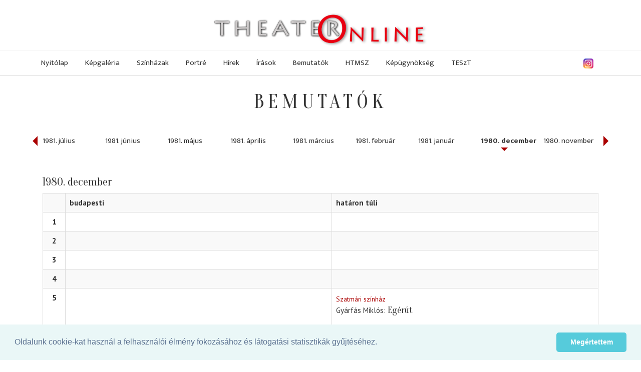

--- FILE ---
content_type: text/html; charset=utf-8
request_url: https://www.theater.hu/hu/bemutatok/1980-12.html
body_size: 82596
content:
<!DOCTYPE HTML>
<html xml:lang="hu-hu" lang="hu-hu" dir="ltr" >
<head>
  <meta charset="utf-8">
  <meta http-equiv="X-UA-Compatible" content="IE=edge">
  <meta name="viewport" content="width=device-width, initial-scale=1">
  <title>Bemutatók - Theater Online</title>
  <meta http-equiv="Content-Type" content="text/html; charset=utf-8">
  <meta name="keywords" content="">
  <meta name="publisher" content="">
  <meta name="author" content="">
  <meta name="description" content="">
  <meta name="copyright" content="">
  <meta name="page-type" content="">
  <meta name="revisit-after" content="1 week">
  <meta http-equiv="content-language" content="hu">
  <meta http-equiv="Pragma" content="no-cache">
  <meta name="robots" content="index, follow">
  <meta http-equiv="imagetoolbar" content="no">
  <meta property="og:image" content="https://www.theater.hu/images/partners/theater2017/theateronline-4-3.png">
  <link rel="shortcut icon" href="/images/partners/theater2017/favicon.ico" type="image/x-icon">
  <link rel="icon" href="/images/partners/theater2017/favicon.png" type="image/png">
  <script type="text/javascript">
     var lang = 'HU';
     var uiTheme = 'smoothness';
  </script>
  <link href="/css/theater2017-base.css" type="text/css" rel="stylesheet" />
  <link rel="stylesheet" href="https://ajax.googleapis.com/ajax/libs/jqueryui/1.12.1/themes/smoothness/jquery-ui.css">
  <link rel="stylesheet" href="https://ajax.googleapis.com/ajax/libs/jquerymobile/1.4.5/jquery.mobile.min.css">
  <link rel="stylesheet" href="https://maxcdn.bootstrapcdn.com/bootstrap/3.3.7/css/bootstrap.min.css" integrity="sha384-BVYiiSIFeK1dGmJRAkycuHAHRg32OmUcww7on3RYdg4Va+PmSTsz/K68vbdEjh4u" crossorigin="anonymous">
  <link rel="stylesheet" href="https://cdnjs.cloudflare.com/ajax/libs/jquery.smartmenus/1.1.0/css/sm-core-css.css" integrity="sha256-wulDMfYj1Ux9XTGLhffptZAAhW3JKqV5B+qJeH6V7PA=" crossorigin="anonymous" />
  <link rel="stylesheet" href="https://cdnjs.cloudflare.com/ajax/libs/jquery.smartmenus/1.1.0/css/sm-clean/sm-clean.min.css" integrity="sha256-tnVPGqs0gRCeddLuw4yMfmbmXRUQ7j8USvuPJJAV6Cw=" crossorigin="anonymous" />
  <link rel="stylesheet" href="https://cdnjs.cloudflare.com/ajax/libs/jquery.smartmenus/1.1.0/addons/bootstrap/jquery.smartmenus.bootstrap.min.css" integrity="sha256-cR8T7NOPJX/J4mreKR9F+Tivevlmy+aGrI5/S/zvmwU=" crossorigin="anonymous" />
  <link rel="stylesheet" href="https://cdnjs.cloudflare.com/ajax/libs/flexslider/2.6.4/flexslider.min.css" integrity="sha256-BeFg+v/PNshQc74GF4K1AJR50JoamZ6HhukelxXHAVI=" crossorigin="anonymous" />
  <link href="/css/theater2017.css" type="text/css" rel="stylesheet" />

<!-- Google tag (gtag.js) -->
<script async src="https://www.googletagmanager.com/gtag/js?id=G-KZ664G4Z02"></script>
<script>
  window.dataLayer = window.dataLayer || [];
  function gtag(){dataLayer.push(arguments);}
  gtag('js', new Date());

  gtag('config', 'G-KZ664G4Z02');
</script>


 
<link rel="stylesheet" type="text/css" href="//cdnjs.cloudflare.com/ajax/libs/cookieconsent2/3.0.3/cookieconsent.min.css" />
</head>
<body>
<div id="fb-root"></div>
<script>(function(d, s, id) {
  var js, fjs = d.getElementsByTagName(s)[0];
  if (d.getElementById(id)) return;
  js = d.createElement(s); js.id = id;
  js.src = 'https://connect.facebook.net/en_US/sdk.js#xfbml=1&version=v3.1';
  fjs.parentNode.insertBefore(js, fjs);
}(document, 'script', 'facebook-jssdk'));</script>
<div id="page" class="menu-7 menu-fomenu lang-hu lang-HU">
  <div id="headerwrapper">
  <div id="header" class="fullwidth">
    <div class="logo"><a href="/"><img src="/images/partners/theater2017/theateronline.png" alt="Theater Online" /></a></div>
    <div class="fb-like" data-href="https://www.facebook.com/theater.hu/" data-layout="button" data-action="like" data-size="small" data-show-faces="true" data-share="false"></div>
    <div class="instagram"><a href="https://www.instagram.com/theater.hu/" target="_blank"><img src="/images/instagram.png" alt="Instagram"  loading="lazy" /></a></div>
    <div id="menu" class="ui-helper-clearfix">
        <input id="main-menu-state" type="checkbox" />
        <label class="main-menu-btn" for="main-menu-state"><span class="main-menu-btn-icon"></span> Toggle main menu visibility</label>
        <ul class="menu menutype-fomenu sm sm-clean"><li class="menuid-1 menunr-0 menust-A "><a href="/hu/nyitolap.html">Nyitólap</a></li>
<li class="menuid-2 menunr-1 menust-A "><a href="/hu/kepgaleria.html">Képgaléria</a></li>
<li class="menuid-3 menunr-2 menust-A "><a href="/hu/szinhazak.html">Színházak</a></li>
<li class="menuid-4 menunr-3 menust-A "><a href="/hu/portre.html">Portré</a></li>
<li class="menuid-5 menunr-4 menust-A "><a href="/hu/hirek.html">Hírek</a></li>
<li class="menuid-6 menunr-5 menust-A "><a href="/hu/irasok.html">Írások</a></li>
<li class="menuid-7 menunr-6 actual menust-A "><a href="/hu/bemutatok.html">Bemutatók</a></li>
<li class="menuid-10 menunr-7 menust-A "><a href="https://www.hatarontuliszinhazak.hu/" target="_blank">HTMSZ</a></li>
<li class="menuid-8 menunr-8 menust-A "><a href="/hu/kepugynokseg.html">Képügynökség</a></li>
<li class="menuid-11 menunr-9 menust-A "><a href="https://www.hatarontuliszinhazak.hu/hu/szinhazak/teszt--505/musor.html" target="_blank">TESzT</a></li>
</ul>

    </div>
    <div id="topmenu"><ul class="menu menutype-topmenu sm sm-clean"></ul>
</div>
  </div>
  </div>
  <div id="main" class="ui-helper-clearfix fullwidth">
    <div id="content" class="container">
<div class="top region col-md-12"><h1 class="pagetitle">Bemutatók</h1></div><div class="row">
<div class="main region col-md-12"><ul class="honapok ui-helper-clearfix col-md-12">
<li><a href="2026-04.html">2026.&nbsp;április</a></li>
<li><a href="2026-03.html">2026.&nbsp;március</a></li>
<li><a href="2026-02.html">2026.&nbsp;február</a></li>
<li><a href="2026-01.html">2026.&nbsp;január</a></li>
<li><a href="2025-12.html">2025.&nbsp;december</a></li>
<li><a href="2025-11.html">2025.&nbsp;november</a></li>
<li><a href="2025-10.html">2025.&nbsp;október</a></li>
<li><a href="2025-09.html">2025.&nbsp;szeptember</a></li>
<li><a href="2025-08.html">2025.&nbsp;augusztus</a></li>
<li><a href="2025-07.html">2025.&nbsp;július</a></li>
<li><a href="2025-06.html">2025.&nbsp;június</a></li>
<li><a href="2025-05.html">2025.&nbsp;május</a></li>
<li><a href="2025-04.html">2025.&nbsp;április</a></li>
<li><a href="2025-03.html">2025.&nbsp;március</a></li>
<li><a href="2025-02.html">2025.&nbsp;február</a></li>
<li><a href="2025-01.html">2025.&nbsp;január</a></li>
<li><a href="2024-12.html">2024.&nbsp;december</a></li>
<li><a href="2024-11.html">2024.&nbsp;november</a></li>
<li><a href="2024-10.html">2024.&nbsp;október</a></li>
<li><a href="2024-09.html">2024.&nbsp;szeptember</a></li>
<li><a href="2024-08.html">2024.&nbsp;augusztus</a></li>
<li><a href="2024-07.html">2024.&nbsp;július</a></li>
<li><a href="2024-06.html">2024.&nbsp;június</a></li>
<li><a href="2024-05.html">2024.&nbsp;május</a></li>
<li><a href="2024-04.html">2024.&nbsp;április</a></li>
<li><a href="2024-03.html">2024.&nbsp;március</a></li>
<li><a href="2024-02.html">2024.&nbsp;február</a></li>
<li><a href="2024-01.html">2024.&nbsp;január</a></li>
<li><a href="2023-12.html">2023.&nbsp;december</a></li>
<li><a href="2023-11.html">2023.&nbsp;november</a></li>
<li><a href="2023-10.html">2023.&nbsp;október</a></li>
<li><a href="2023-09.html">2023.&nbsp;szeptember</a></li>
<li><a href="2023-08.html">2023.&nbsp;augusztus</a></li>
<li><a href="2023-07.html">2023.&nbsp;július</a></li>
<li><a href="2023-06.html">2023.&nbsp;június</a></li>
<li><a href="2023-05.html">2023.&nbsp;május</a></li>
<li><a href="2023-04.html">2023.&nbsp;április</a></li>
<li><a href="2023-03.html">2023.&nbsp;március</a></li>
<li><a href="2023-02.html">2023.&nbsp;február</a></li>
<li><a href="2023-01.html">2023.&nbsp;január</a></li>
<li><a href="2022-12.html">2022.&nbsp;december</a></li>
<li><a href="2022-11.html">2022.&nbsp;november</a></li>
<li><a href="2022-10.html">2022.&nbsp;október</a></li>
<li><a href="2022-09.html">2022.&nbsp;szeptember</a></li>
<li><a href="2022-08.html">2022.&nbsp;augusztus</a></li>
<li><a href="2022-07.html">2022.&nbsp;július</a></li>
<li><a href="2022-06.html">2022.&nbsp;június</a></li>
<li><a href="2022-05.html">2022.&nbsp;május</a></li>
<li><a href="2022-04.html">2022.&nbsp;április</a></li>
<li><a href="2022-03.html">2022.&nbsp;március</a></li>
<li><a href="2022-02.html">2022.&nbsp;február</a></li>
<li><a href="2022-01.html">2022.&nbsp;január</a></li>
<li><a href="2021-12.html">2021.&nbsp;december</a></li>
<li><a href="2021-11.html">2021.&nbsp;november</a></li>
<li><a href="2021-10.html">2021.&nbsp;október</a></li>
<li><a href="2021-09.html">2021.&nbsp;szeptember</a></li>
<li><a href="2021-08.html">2021.&nbsp;augusztus</a></li>
<li><a href="2021-07.html">2021.&nbsp;július</a></li>
<li><a href="2021-06.html">2021.&nbsp;június</a></li>
<li><a href="2021-05.html">2021.&nbsp;május</a></li>
<li><a href="2021-04.html">2021.&nbsp;április</a></li>
<li><a href="2021-03.html">2021.&nbsp;március</a></li>
<li><a href="2021-02.html">2021.&nbsp;február</a></li>
<li><a href="2021-01.html">2021.&nbsp;január</a></li>
<li><a href="2020-12.html">2020.&nbsp;december</a></li>
<li><a href="2020-11.html">2020.&nbsp;november</a></li>
<li><a href="2020-10.html">2020.&nbsp;október</a></li>
<li><a href="2020-09.html">2020.&nbsp;szeptember</a></li>
<li><a href="2020-08.html">2020.&nbsp;augusztus</a></li>
<li><a href="2020-07.html">2020.&nbsp;július</a></li>
<li><a href="2020-06.html">2020.&nbsp;június</a></li>
<li><a href="2020-05.html">2020.&nbsp;május</a></li>
<li><a href="2020-04.html">2020.&nbsp;április</a></li>
<li><a href="2020-03.html">2020.&nbsp;március</a></li>
<li><a href="2020-02.html">2020.&nbsp;február</a></li>
<li><a href="2020-01.html">2020.&nbsp;január</a></li>
<li><a href="2019-12.html">2019.&nbsp;december</a></li>
<li><a href="2019-11.html">2019.&nbsp;november</a></li>
<li><a href="2019-10.html">2019.&nbsp;október</a></li>
<li><a href="2019-09.html">2019.&nbsp;szeptember</a></li>
<li><a href="2019-08.html">2019.&nbsp;augusztus</a></li>
<li><a href="2019-07.html">2019.&nbsp;július</a></li>
<li><a href="2019-06.html">2019.&nbsp;június</a></li>
<li><a href="2019-05.html">2019.&nbsp;május</a></li>
<li><a href="2019-04.html">2019.&nbsp;április</a></li>
<li><a href="2019-03.html">2019.&nbsp;március</a></li>
<li><a href="2019-02.html">2019.&nbsp;február</a></li>
<li><a href="2019-01.html">2019.&nbsp;január</a></li>
<li><a href="2018-12.html">2018.&nbsp;december</a></li>
<li><a href="2018-11.html">2018.&nbsp;november</a></li>
<li><a href="2018-10.html">2018.&nbsp;október</a></li>
<li><a href="2018-09.html">2018.&nbsp;szeptember</a></li>
<li><a href="2018-08.html">2018.&nbsp;augusztus</a></li>
<li><a href="2018-07.html">2018.&nbsp;július</a></li>
<li><a href="2018-06.html">2018.&nbsp;június</a></li>
<li><a href="2018-05.html">2018.&nbsp;május</a></li>
<li><a href="2018-04.html">2018.&nbsp;április</a></li>
<li><a href="2018-03.html">2018.&nbsp;március</a></li>
<li><a href="2018-02.html">2018.&nbsp;február</a></li>
<li><a href="2018-01.html">2018.&nbsp;január</a></li>
<li><a href="2017-12.html">2017.&nbsp;december</a></li>
<li><a href="2017-11.html">2017.&nbsp;november</a></li>
<li><a href="2017-10.html">2017.&nbsp;október</a></li>
<li><a href="2017-09.html">2017.&nbsp;szeptember</a></li>
<li><a href="2017-08.html">2017.&nbsp;augusztus</a></li>
<li><a href="2017-07.html">2017.&nbsp;július</a></li>
<li><a href="2017-06.html">2017.&nbsp;június</a></li>
<li><a href="2017-05.html">2017.&nbsp;május</a></li>
<li><a href="2017-04.html">2017.&nbsp;április</a></li>
<li><a href="2017-03.html">2017.&nbsp;március</a></li>
<li><a href="2017-02.html">2017.&nbsp;február</a></li>
<li><a href="2017-01.html">2017.&nbsp;január</a></li>
<li><a href="2016-12.html">2016.&nbsp;december</a></li>
<li><a href="2016-11.html">2016.&nbsp;november</a></li>
<li><a href="2016-10.html">2016.&nbsp;október</a></li>
<li><a href="2016-09.html">2016.&nbsp;szeptember</a></li>
<li><a href="2016-08.html">2016.&nbsp;augusztus</a></li>
<li><a href="2016-07.html">2016.&nbsp;július</a></li>
<li><a href="2016-06.html">2016.&nbsp;június</a></li>
<li><a href="2016-05.html">2016.&nbsp;május</a></li>
<li><a href="2016-04.html">2016.&nbsp;április</a></li>
<li><a href="2016-03.html">2016.&nbsp;március</a></li>
<li><a href="2016-02.html">2016.&nbsp;február</a></li>
<li><a href="2016-01.html">2016.&nbsp;január</a></li>
<li><a href="2015-12.html">2015.&nbsp;december</a></li>
<li><a href="2015-11.html">2015.&nbsp;november</a></li>
<li><a href="2015-10.html">2015.&nbsp;október</a></li>
<li><a href="2015-09.html">2015.&nbsp;szeptember</a></li>
<li><a href="2015-08.html">2015.&nbsp;augusztus</a></li>
<li><a href="2015-07.html">2015.&nbsp;július</a></li>
<li><a href="2015-06.html">2015.&nbsp;június</a></li>
<li><a href="2015-05.html">2015.&nbsp;május</a></li>
<li><a href="2015-04.html">2015.&nbsp;április</a></li>
<li><a href="2015-03.html">2015.&nbsp;március</a></li>
<li><a href="2015-02.html">2015.&nbsp;február</a></li>
<li><a href="2015-01.html">2015.&nbsp;január</a></li>
<li><a href="2014-12.html">2014.&nbsp;december</a></li>
<li><a href="2014-11.html">2014.&nbsp;november</a></li>
<li><a href="2014-10.html">2014.&nbsp;október</a></li>
<li><a href="2014-09.html">2014.&nbsp;szeptember</a></li>
<li><a href="2014-08.html">2014.&nbsp;augusztus</a></li>
<li><a href="2014-07.html">2014.&nbsp;július</a></li>
<li><a href="2014-06.html">2014.&nbsp;június</a></li>
<li><a href="2014-05.html">2014.&nbsp;május</a></li>
<li><a href="2014-04.html">2014.&nbsp;április</a></li>
<li><a href="2014-03.html">2014.&nbsp;március</a></li>
<li><a href="2014-02.html">2014.&nbsp;február</a></li>
<li><a href="2014-01.html">2014.&nbsp;január</a></li>
<li><a href="2013-12.html">2013.&nbsp;december</a></li>
<li><a href="2013-11.html">2013.&nbsp;november</a></li>
<li><a href="2013-10.html">2013.&nbsp;október</a></li>
<li><a href="2013-09.html">2013.&nbsp;szeptember</a></li>
<li><a href="2013-08.html">2013.&nbsp;augusztus</a></li>
<li><a href="2013-07.html">2013.&nbsp;július</a></li>
<li><a href="2013-06.html">2013.&nbsp;június</a></li>
<li><a href="2013-05.html">2013.&nbsp;május</a></li>
<li><a href="2013-04.html">2013.&nbsp;április</a></li>
<li><a href="2013-03.html">2013.&nbsp;március</a></li>
<li><a href="2013-02.html">2013.&nbsp;február</a></li>
<li><a href="2013-01.html">2013.&nbsp;január</a></li>
<li><a href="2012-12.html">2012.&nbsp;december</a></li>
<li><a href="2012-11.html">2012.&nbsp;november</a></li>
<li><a href="2012-10.html">2012.&nbsp;október</a></li>
<li><a href="2012-09.html">2012.&nbsp;szeptember</a></li>
<li><a href="2012-08.html">2012.&nbsp;augusztus</a></li>
<li><a href="2012-07.html">2012.&nbsp;július</a></li>
<li><a href="2012-06.html">2012.&nbsp;június</a></li>
<li><a href="2012-05.html">2012.&nbsp;május</a></li>
<li><a href="2012-04.html">2012.&nbsp;április</a></li>
<li><a href="2012-03.html">2012.&nbsp;március</a></li>
<li><a href="2012-02.html">2012.&nbsp;február</a></li>
<li><a href="2012-01.html">2012.&nbsp;január</a></li>
<li><a href="2011-12.html">2011.&nbsp;december</a></li>
<li><a href="2011-11.html">2011.&nbsp;november</a></li>
<li><a href="2011-10.html">2011.&nbsp;október</a></li>
<li><a href="2011-09.html">2011.&nbsp;szeptember</a></li>
<li><a href="2011-08.html">2011.&nbsp;augusztus</a></li>
<li><a href="2011-07.html">2011.&nbsp;július</a></li>
<li><a href="2011-06.html">2011.&nbsp;június</a></li>
<li><a href="2011-05.html">2011.&nbsp;május</a></li>
<li><a href="2011-04.html">2011.&nbsp;április</a></li>
<li><a href="2011-03.html">2011.&nbsp;március</a></li>
<li><a href="2011-02.html">2011.&nbsp;február</a></li>
<li><a href="2011-01.html">2011.&nbsp;január</a></li>
<li><a href="2010-12.html">2010.&nbsp;december</a></li>
<li><a href="2010-11.html">2010.&nbsp;november</a></li>
<li><a href="2010-10.html">2010.&nbsp;október</a></li>
<li><a href="2010-09.html">2010.&nbsp;szeptember</a></li>
<li><a href="2010-08.html">2010.&nbsp;augusztus</a></li>
<li><a href="2010-07.html">2010.&nbsp;július</a></li>
<li><a href="2010-06.html">2010.&nbsp;június</a></li>
<li><a href="2010-05.html">2010.&nbsp;május</a></li>
<li><a href="2010-04.html">2010.&nbsp;április</a></li>
<li><a href="2010-03.html">2010.&nbsp;március</a></li>
<li><a href="2010-02.html">2010.&nbsp;február</a></li>
<li><a href="2010-01.html">2010.&nbsp;január</a></li>
<li><a href="2009-12.html">2009.&nbsp;december</a></li>
<li><a href="2009-11.html">2009.&nbsp;november</a></li>
<li><a href="2009-10.html">2009.&nbsp;október</a></li>
<li><a href="2009-09.html">2009.&nbsp;szeptember</a></li>
<li><a href="2009-08.html">2009.&nbsp;augusztus</a></li>
<li><a href="2009-07.html">2009.&nbsp;július</a></li>
<li><a href="2009-06.html">2009.&nbsp;június</a></li>
<li><a href="2009-05.html">2009.&nbsp;május</a></li>
<li><a href="2009-04.html">2009.&nbsp;április</a></li>
<li><a href="2009-03.html">2009.&nbsp;március</a></li>
<li><a href="2009-02.html">2009.&nbsp;február</a></li>
<li><a href="2009-01.html">2009.&nbsp;január</a></li>
<li><a href="2008-12.html">2008.&nbsp;december</a></li>
<li><a href="2008-11.html">2008.&nbsp;november</a></li>
<li><a href="2008-10.html">2008.&nbsp;október</a></li>
<li><a href="2008-09.html">2008.&nbsp;szeptember</a></li>
<li><a href="2008-08.html">2008.&nbsp;augusztus</a></li>
<li><a href="2008-07.html">2008.&nbsp;július</a></li>
<li><a href="2008-06.html">2008.&nbsp;június</a></li>
<li><a href="2008-05.html">2008.&nbsp;május</a></li>
<li><a href="2008-04.html">2008.&nbsp;április</a></li>
<li><a href="2008-03.html">2008.&nbsp;március</a></li>
<li><a href="2008-02.html">2008.&nbsp;február</a></li>
<li><a href="2008-01.html">2008.&nbsp;január</a></li>
<li><a href="2007-12.html">2007.&nbsp;december</a></li>
<li><a href="2007-11.html">2007.&nbsp;november</a></li>
<li><a href="2007-10.html">2007.&nbsp;október</a></li>
<li><a href="2007-09.html">2007.&nbsp;szeptember</a></li>
<li><a href="2007-08.html">2007.&nbsp;augusztus</a></li>
<li><a href="2007-07.html">2007.&nbsp;július</a></li>
<li><a href="2007-06.html">2007.&nbsp;június</a></li>
<li><a href="2007-05.html">2007.&nbsp;május</a></li>
<li><a href="2007-04.html">2007.&nbsp;április</a></li>
<li><a href="2007-03.html">2007.&nbsp;március</a></li>
<li><a href="2007-02.html">2007.&nbsp;február</a></li>
<li><a href="2007-01.html">2007.&nbsp;január</a></li>
<li><a href="2006-12.html">2006.&nbsp;december</a></li>
<li><a href="2006-11.html">2006.&nbsp;november</a></li>
<li><a href="2006-10.html">2006.&nbsp;október</a></li>
<li><a href="2006-09.html">2006.&nbsp;szeptember</a></li>
<li><a href="2006-08.html">2006.&nbsp;augusztus</a></li>
<li><a href="2006-07.html">2006.&nbsp;július</a></li>
<li><a href="2006-06.html">2006.&nbsp;június</a></li>
<li><a href="2006-05.html">2006.&nbsp;május</a></li>
<li><a href="2006-04.html">2006.&nbsp;április</a></li>
<li><a href="2006-03.html">2006.&nbsp;március</a></li>
<li><a href="2006-02.html">2006.&nbsp;február</a></li>
<li><a href="2006-01.html">2006.&nbsp;január</a></li>
<li><a href="2005-12.html">2005.&nbsp;december</a></li>
<li><a href="2005-11.html">2005.&nbsp;november</a></li>
<li><a href="2005-10.html">2005.&nbsp;október</a></li>
<li><a href="2005-09.html">2005.&nbsp;szeptember</a></li>
<li><a href="2005-08.html">2005.&nbsp;augusztus</a></li>
<li><a href="2005-07.html">2005.&nbsp;július</a></li>
<li><a href="2005-06.html">2005.&nbsp;június</a></li>
<li><a href="2005-05.html">2005.&nbsp;május</a></li>
<li><a href="2005-04.html">2005.&nbsp;április</a></li>
<li><a href="2005-03.html">2005.&nbsp;március</a></li>
<li><a href="2005-02.html">2005.&nbsp;február</a></li>
<li><a href="2005-01.html">2005.&nbsp;január</a></li>
<li><a href="2004-12.html">2004.&nbsp;december</a></li>
<li><a href="2004-11.html">2004.&nbsp;november</a></li>
<li><a href="2004-10.html">2004.&nbsp;október</a></li>
<li><a href="2004-09.html">2004.&nbsp;szeptember</a></li>
<li><a href="2004-08.html">2004.&nbsp;augusztus</a></li>
<li><a href="2004-07.html">2004.&nbsp;július</a></li>
<li><a href="2004-06.html">2004.&nbsp;június</a></li>
<li><a href="2004-05.html">2004.&nbsp;május</a></li>
<li><a href="2004-04.html">2004.&nbsp;április</a></li>
<li><a href="2004-03.html">2004.&nbsp;március</a></li>
<li><a href="2004-02.html">2004.&nbsp;február</a></li>
<li><a href="2004-01.html">2004.&nbsp;január</a></li>
<li><a href="2003-12.html">2003.&nbsp;december</a></li>
<li><a href="2003-11.html">2003.&nbsp;november</a></li>
<li><a href="2003-10.html">2003.&nbsp;október</a></li>
<li><a href="2003-09.html">2003.&nbsp;szeptember</a></li>
<li><a href="2003-08.html">2003.&nbsp;augusztus</a></li>
<li><a href="2003-07.html">2003.&nbsp;július</a></li>
<li><a href="2003-06.html">2003.&nbsp;június</a></li>
<li><a href="2003-05.html">2003.&nbsp;május</a></li>
<li><a href="2003-04.html">2003.&nbsp;április</a></li>
<li><a href="2003-03.html">2003.&nbsp;március</a></li>
<li><a href="2003-02.html">2003.&nbsp;február</a></li>
<li><a href="2003-01.html">2003.&nbsp;január</a></li>
<li><a href="2002-12.html">2002.&nbsp;december</a></li>
<li><a href="2002-11.html">2002.&nbsp;november</a></li>
<li><a href="2002-10.html">2002.&nbsp;október</a></li>
<li><a href="2002-09.html">2002.&nbsp;szeptember</a></li>
<li><a href="2002-08.html">2002.&nbsp;augusztus</a></li>
<li><a href="2002-07.html">2002.&nbsp;július</a></li>
<li><a href="2002-06.html">2002.&nbsp;június</a></li>
<li><a href="2002-05.html">2002.&nbsp;május</a></li>
<li><a href="2002-04.html">2002.&nbsp;április</a></li>
<li><a href="2002-03.html">2002.&nbsp;március</a></li>
<li><a href="2002-02.html">2002.&nbsp;február</a></li>
<li><a href="2002-01.html">2002.&nbsp;január</a></li>
<li><a href="2001-12.html">2001.&nbsp;december</a></li>
<li><a href="2001-11.html">2001.&nbsp;november</a></li>
<li><a href="2001-10.html">2001.&nbsp;október</a></li>
<li><a href="2001-09.html">2001.&nbsp;szeptember</a></li>
<li><a href="2001-08.html">2001.&nbsp;augusztus</a></li>
<li><a href="2001-07.html">2001.&nbsp;július</a></li>
<li><a href="2001-06.html">2001.&nbsp;június</a></li>
<li><a href="2001-05.html">2001.&nbsp;május</a></li>
<li><a href="2001-04.html">2001.&nbsp;április</a></li>
<li><a href="2001-03.html">2001.&nbsp;március</a></li>
<li><a href="2001-02.html">2001.&nbsp;február</a></li>
<li><a href="2001-01.html">2001.&nbsp;január</a></li>
<li><a href="2000-12.html">2000.&nbsp;december</a></li>
<li><a href="2000-11.html">2000.&nbsp;november</a></li>
<li><a href="2000-10.html">2000.&nbsp;október</a></li>
<li><a href="2000-09.html">2000.&nbsp;szeptember</a></li>
<li><a href="2000-08.html">2000.&nbsp;augusztus</a></li>
<li><a href="2000-07.html">2000.&nbsp;július</a></li>
<li><a href="2000-06.html">2000.&nbsp;június</a></li>
<li><a href="2000-05.html">2000.&nbsp;május</a></li>
<li><a href="2000-04.html">2000.&nbsp;április</a></li>
<li><a href="2000-03.html">2000.&nbsp;március</a></li>
<li><a href="2000-02.html">2000.&nbsp;február</a></li>
<li><a href="2000-01.html">2000.&nbsp;január</a></li>
<li><a href="1999-12.html">1999.&nbsp;december</a></li>
<li><a href="1999-11.html">1999.&nbsp;november</a></li>
<li><a href="1999-10.html">1999.&nbsp;október</a></li>
<li><a href="1999-09.html">1999.&nbsp;szeptember</a></li>
<li><a href="1999-08.html">1999.&nbsp;augusztus</a></li>
<li><a href="1999-07.html">1999.&nbsp;július</a></li>
<li><a href="1999-06.html">1999.&nbsp;június</a></li>
<li><a href="1999-05.html">1999.&nbsp;május</a></li>
<li><a href="1999-04.html">1999.&nbsp;április</a></li>
<li><a href="1999-03.html">1999.&nbsp;március</a></li>
<li><a href="1999-02.html">1999.&nbsp;február</a></li>
<li><a href="1999-01.html">1999.&nbsp;január</a></li>
<li><a href="1998-12.html">1998.&nbsp;december</a></li>
<li><a href="1998-11.html">1998.&nbsp;november</a></li>
<li><a href="1998-10.html">1998.&nbsp;október</a></li>
<li><a href="1998-09.html">1998.&nbsp;szeptember</a></li>
<li><a href="1998-08.html">1998.&nbsp;augusztus</a></li>
<li><a href="1998-07.html">1998.&nbsp;július</a></li>
<li><a href="1998-06.html">1998.&nbsp;június</a></li>
<li><a href="1998-05.html">1998.&nbsp;május</a></li>
<li><a href="1998-04.html">1998.&nbsp;április</a></li>
<li><a href="1998-03.html">1998.&nbsp;március</a></li>
<li><a href="1998-02.html">1998.&nbsp;február</a></li>
<li><a href="1998-01.html">1998.&nbsp;január</a></li>
<li><a href="1997-12.html">1997.&nbsp;december</a></li>
<li><a href="1997-11.html">1997.&nbsp;november</a></li>
<li><a href="1997-10.html">1997.&nbsp;október</a></li>
<li><a href="1997-09.html">1997.&nbsp;szeptember</a></li>
<li><a href="1997-08.html">1997.&nbsp;augusztus</a></li>
<li><a href="1997-07.html">1997.&nbsp;július</a></li>
<li><a href="1997-06.html">1997.&nbsp;június</a></li>
<li><a href="1997-05.html">1997.&nbsp;május</a></li>
<li><a href="1997-04.html">1997.&nbsp;április</a></li>
<li><a href="1997-03.html">1997.&nbsp;március</a></li>
<li><a href="1997-02.html">1997.&nbsp;február</a></li>
<li><a href="1997-01.html">1997.&nbsp;január</a></li>
<li><a href="1996-12.html">1996.&nbsp;december</a></li>
<li><a href="1996-11.html">1996.&nbsp;november</a></li>
<li><a href="1996-10.html">1996.&nbsp;október</a></li>
<li><a href="1996-09.html">1996.&nbsp;szeptember</a></li>
<li><a href="1996-08.html">1996.&nbsp;augusztus</a></li>
<li><a href="1996-07.html">1996.&nbsp;július</a></li>
<li><a href="1996-06.html">1996.&nbsp;június</a></li>
<li><a href="1996-05.html">1996.&nbsp;május</a></li>
<li><a href="1996-04.html">1996.&nbsp;április</a></li>
<li><a href="1996-03.html">1996.&nbsp;március</a></li>
<li><a href="1996-02.html">1996.&nbsp;február</a></li>
<li><a href="1996-01.html">1996.&nbsp;január</a></li>
<li><a href="1995-12.html">1995.&nbsp;december</a></li>
<li><a href="1995-11.html">1995.&nbsp;november</a></li>
<li><a href="1995-10.html">1995.&nbsp;október</a></li>
<li><a href="1995-09.html">1995.&nbsp;szeptember</a></li>
<li><a href="1995-08.html">1995.&nbsp;augusztus</a></li>
<li><a href="1995-07.html">1995.&nbsp;július</a></li>
<li><a href="1995-06.html">1995.&nbsp;június</a></li>
<li><a href="1995-05.html">1995.&nbsp;május</a></li>
<li><a href="1995-04.html">1995.&nbsp;április</a></li>
<li><a href="1995-03.html">1995.&nbsp;március</a></li>
<li><a href="1995-02.html">1995.&nbsp;február</a></li>
<li><a href="1995-01.html">1995.&nbsp;január</a></li>
<li><a href="1994-12.html">1994.&nbsp;december</a></li>
<li><a href="1994-11.html">1994.&nbsp;november</a></li>
<li><a href="1994-10.html">1994.&nbsp;október</a></li>
<li><a href="1994-09.html">1994.&nbsp;szeptember</a></li>
<li><a href="1994-07.html">1994.&nbsp;július</a></li>
<li><a href="1994-06.html">1994.&nbsp;június</a></li>
<li><a href="1994-05.html">1994.&nbsp;május</a></li>
<li><a href="1994-04.html">1994.&nbsp;április</a></li>
<li><a href="1994-03.html">1994.&nbsp;március</a></li>
<li><a href="1994-02.html">1994.&nbsp;február</a></li>
<li><a href="1994-01.html">1994.&nbsp;január</a></li>
<li><a href="1993-12.html">1993.&nbsp;december</a></li>
<li><a href="1993-11.html">1993.&nbsp;november</a></li>
<li><a href="1993-10.html">1993.&nbsp;október</a></li>
<li><a href="1993-08.html">1993.&nbsp;augusztus</a></li>
<li><a href="1993-07.html">1993.&nbsp;július</a></li>
<li><a href="1993-06.html">1993.&nbsp;június</a></li>
<li><a href="1993-05.html">1993.&nbsp;május</a></li>
<li><a href="1993-04.html">1993.&nbsp;április</a></li>
<li><a href="1993-03.html">1993.&nbsp;március</a></li>
<li><a href="1993-02.html">1993.&nbsp;február</a></li>
<li><a href="1993-01.html">1993.&nbsp;január</a></li>
<li><a href="1992-12.html">1992.&nbsp;december</a></li>
<li><a href="1992-11.html">1992.&nbsp;november</a></li>
<li><a href="1992-10.html">1992.&nbsp;október</a></li>
<li><a href="1992-09.html">1992.&nbsp;szeptember</a></li>
<li><a href="1992-08.html">1992.&nbsp;augusztus</a></li>
<li><a href="1992-07.html">1992.&nbsp;július</a></li>
<li><a href="1992-06.html">1992.&nbsp;június</a></li>
<li><a href="1992-05.html">1992.&nbsp;május</a></li>
<li><a href="1992-04.html">1992.&nbsp;április</a></li>
<li><a href="1992-03.html">1992.&nbsp;március</a></li>
<li><a href="1992-02.html">1992.&nbsp;február</a></li>
<li><a href="1992-01.html">1992.&nbsp;január</a></li>
<li><a href="1991-12.html">1991.&nbsp;december</a></li>
<li><a href="1991-11.html">1991.&nbsp;november</a></li>
<li><a href="1991-10.html">1991.&nbsp;október</a></li>
<li><a href="1991-09.html">1991.&nbsp;szeptember</a></li>
<li><a href="1991-07.html">1991.&nbsp;július</a></li>
<li><a href="1991-06.html">1991.&nbsp;június</a></li>
<li><a href="1991-05.html">1991.&nbsp;május</a></li>
<li><a href="1991-04.html">1991.&nbsp;április</a></li>
<li><a href="1991-03.html">1991.&nbsp;március</a></li>
<li><a href="1991-02.html">1991.&nbsp;február</a></li>
<li><a href="1991-01.html">1991.&nbsp;január</a></li>
<li><a href="1990-12.html">1990.&nbsp;december</a></li>
<li><a href="1990-11.html">1990.&nbsp;november</a></li>
<li><a href="1990-10.html">1990.&nbsp;október</a></li>
<li><a href="1990-09.html">1990.&nbsp;szeptember</a></li>
<li><a href="1990-08.html">1990.&nbsp;augusztus</a></li>
<li><a href="1990-07.html">1990.&nbsp;július</a></li>
<li><a href="1990-06.html">1990.&nbsp;június</a></li>
<li><a href="1990-05.html">1990.&nbsp;május</a></li>
<li><a href="1990-04.html">1990.&nbsp;április</a></li>
<li><a href="1990-03.html">1990.&nbsp;március</a></li>
<li><a href="1990-02.html">1990.&nbsp;február</a></li>
<li><a href="1990-01.html">1990.&nbsp;január</a></li>
<li><a href="1989-12.html">1989.&nbsp;december</a></li>
<li><a href="1989-11.html">1989.&nbsp;november</a></li>
<li><a href="1989-10.html">1989.&nbsp;október</a></li>
<li><a href="1989-09.html">1989.&nbsp;szeptember</a></li>
<li><a href="1989-08.html">1989.&nbsp;augusztus</a></li>
<li><a href="1989-07.html">1989.&nbsp;július</a></li>
<li><a href="1989-06.html">1989.&nbsp;június</a></li>
<li><a href="1989-05.html">1989.&nbsp;május</a></li>
<li><a href="1989-04.html">1989.&nbsp;április</a></li>
<li><a href="1989-03.html">1989.&nbsp;március</a></li>
<li><a href="1989-02.html">1989.&nbsp;február</a></li>
<li><a href="1989-01.html">1989.&nbsp;január</a></li>
<li><a href="1988-12.html">1988.&nbsp;december</a></li>
<li><a href="1988-11.html">1988.&nbsp;november</a></li>
<li><a href="1988-10.html">1988.&nbsp;október</a></li>
<li><a href="1988-09.html">1988.&nbsp;szeptember</a></li>
<li><a href="1988-08.html">1988.&nbsp;augusztus</a></li>
<li><a href="1988-07.html">1988.&nbsp;július</a></li>
<li><a href="1988-06.html">1988.&nbsp;június</a></li>
<li><a href="1988-05.html">1988.&nbsp;május</a></li>
<li><a href="1988-04.html">1988.&nbsp;április</a></li>
<li><a href="1988-03.html">1988.&nbsp;március</a></li>
<li><a href="1988-02.html">1988.&nbsp;február</a></li>
<li><a href="1988-01.html">1988.&nbsp;január</a></li>
<li><a href="1987-12.html">1987.&nbsp;december</a></li>
<li><a href="1987-11.html">1987.&nbsp;november</a></li>
<li><a href="1987-10.html">1987.&nbsp;október</a></li>
<li><a href="1987-09.html">1987.&nbsp;szeptember</a></li>
<li><a href="1987-08.html">1987.&nbsp;augusztus</a></li>
<li><a href="1987-07.html">1987.&nbsp;július</a></li>
<li><a href="1987-06.html">1987.&nbsp;június</a></li>
<li><a href="1987-05.html">1987.&nbsp;május</a></li>
<li><a href="1987-04.html">1987.&nbsp;április</a></li>
<li><a href="1987-03.html">1987.&nbsp;március</a></li>
<li><a href="1987-02.html">1987.&nbsp;február</a></li>
<li><a href="1987-01.html">1987.&nbsp;január</a></li>
<li><a href="1986-12.html">1986.&nbsp;december</a></li>
<li><a href="1986-11.html">1986.&nbsp;november</a></li>
<li><a href="1986-10.html">1986.&nbsp;október</a></li>
<li><a href="1986-09.html">1986.&nbsp;szeptember</a></li>
<li><a href="1986-07.html">1986.&nbsp;július</a></li>
<li><a href="1986-06.html">1986.&nbsp;június</a></li>
<li><a href="1986-05.html">1986.&nbsp;május</a></li>
<li><a href="1986-04.html">1986.&nbsp;április</a></li>
<li><a href="1986-03.html">1986.&nbsp;március</a></li>
<li><a href="1986-02.html">1986.&nbsp;február</a></li>
<li><a href="1986-01.html">1986.&nbsp;január</a></li>
<li><a href="1985-12.html">1985.&nbsp;december</a></li>
<li><a href="1985-11.html">1985.&nbsp;november</a></li>
<li><a href="1985-10.html">1985.&nbsp;október</a></li>
<li><a href="1985-09.html">1985.&nbsp;szeptember</a></li>
<li><a href="1985-07.html">1985.&nbsp;július</a></li>
<li><a href="1985-06.html">1985.&nbsp;június</a></li>
<li><a href="1985-05.html">1985.&nbsp;május</a></li>
<li><a href="1985-04.html">1985.&nbsp;április</a></li>
<li><a href="1985-03.html">1985.&nbsp;március</a></li>
<li><a href="1985-02.html">1985.&nbsp;február</a></li>
<li><a href="1985-01.html">1985.&nbsp;január</a></li>
<li><a href="1984-12.html">1984.&nbsp;december</a></li>
<li><a href="1984-11.html">1984.&nbsp;november</a></li>
<li><a href="1984-10.html">1984.&nbsp;október</a></li>
<li><a href="1984-09.html">1984.&nbsp;szeptember</a></li>
<li><a href="1984-08.html">1984.&nbsp;augusztus</a></li>
<li><a href="1984-07.html">1984.&nbsp;július</a></li>
<li><a href="1984-06.html">1984.&nbsp;június</a></li>
<li><a href="1984-05.html">1984.&nbsp;május</a></li>
<li><a href="1984-04.html">1984.&nbsp;április</a></li>
<li><a href="1984-03.html">1984.&nbsp;március</a></li>
<li><a href="1984-02.html">1984.&nbsp;február</a></li>
<li><a href="1984-01.html">1984.&nbsp;január</a></li>
<li><a href="1983-12.html">1983.&nbsp;december</a></li>
<li><a href="1983-11.html">1983.&nbsp;november</a></li>
<li><a href="1983-10.html">1983.&nbsp;október</a></li>
<li><a href="1983-09.html">1983.&nbsp;szeptember</a></li>
<li><a href="1983-07.html">1983.&nbsp;július</a></li>
<li><a href="1983-06.html">1983.&nbsp;június</a></li>
<li><a href="1983-05.html">1983.&nbsp;május</a></li>
<li><a href="1983-04.html">1983.&nbsp;április</a></li>
<li><a href="1983-03.html">1983.&nbsp;március</a></li>
<li><a href="1983-02.html">1983.&nbsp;február</a></li>
<li><a href="1983-01.html">1983.&nbsp;január</a></li>
<li><a href="1982-12.html">1982.&nbsp;december</a></li>
<li><a href="1982-11.html">1982.&nbsp;november</a></li>
<li><a href="1982-10.html">1982.&nbsp;október</a></li>
<li><a href="1982-09.html">1982.&nbsp;szeptember</a></li>
<li><a href="1982-08.html">1982.&nbsp;augusztus</a></li>
<li><a href="1982-07.html">1982.&nbsp;július</a></li>
<li><a href="1982-06.html">1982.&nbsp;június</a></li>
<li><a href="1982-05.html">1982.&nbsp;május</a></li>
<li><a href="1982-04.html">1982.&nbsp;április</a></li>
<li><a href="1982-03.html">1982.&nbsp;március</a></li>
<li><a href="1982-02.html">1982.&nbsp;február</a></li>
<li><a href="1982-01.html">1982.&nbsp;január</a></li>
<li><a href="1981-12.html">1981.&nbsp;december</a></li>
<li><a href="1981-11.html">1981.&nbsp;november</a></li>
<li><a href="1981-10.html">1981.&nbsp;október</a></li>
<li><a href="1981-09.html">1981.&nbsp;szeptember</a></li>
<li><a href="1981-08.html">1981.&nbsp;augusztus</a></li>
<li><a href="1981-07.html">1981.&nbsp;július</a></li>
<li><a href="1981-06.html">1981.&nbsp;június</a></li>
<li><a href="1981-05.html">1981.&nbsp;május</a></li>
<li><a href="1981-04.html">1981.&nbsp;április</a></li>
<li><a href="1981-03.html">1981.&nbsp;március</a></li>
<li><a href="1981-02.html">1981.&nbsp;február</a></li>
<li><a href="1981-01.html">1981.&nbsp;január</a></li>
<li class="actual"><a href="1980-12.html">1980.&nbsp;december</a></li>
<li><a href="1980-11.html">1980.&nbsp;november</a></li>
<li><a href="1980-10.html">1980.&nbsp;október</a></li>
<li><a href="1980-09.html">1980.&nbsp;szeptember</a></li>
<li><a href="1980-08.html">1980.&nbsp;augusztus</a></li>
<li><a href="1980-07.html">1980.&nbsp;július</a></li>
<li><a href="1980-06.html">1980.&nbsp;június</a></li>
<li><a href="1980-05.html">1980.&nbsp;május</a></li>
<li><a href="1980-04.html">1980.&nbsp;április</a></li>
<li><a href="1980-03.html">1980.&nbsp;március</a></li>
<li><a href="1980-02.html">1980.&nbsp;február</a></li>
<li><a href="1980-01.html">1980.&nbsp;január</a></li>
<li><a href="1979-12.html">1979.&nbsp;december</a></li>
<li><a href="1979-11.html">1979.&nbsp;november</a></li>
<li><a href="1979-10.html">1979.&nbsp;október</a></li>
<li><a href="1979-09.html">1979.&nbsp;szeptember</a></li>
<li><a href="1979-07.html">1979.&nbsp;július</a></li>
<li><a href="1979-06.html">1979.&nbsp;június</a></li>
<li><a href="1979-05.html">1979.&nbsp;május</a></li>
<li><a href="1979-04.html">1979.&nbsp;április</a></li>
<li><a href="1979-03.html">1979.&nbsp;március</a></li>
<li><a href="1979-02.html">1979.&nbsp;február</a></li>
<li><a href="1979-01.html">1979.&nbsp;január</a></li>
<li><a href="1978-12.html">1978.&nbsp;december</a></li>
<li><a href="1978-11.html">1978.&nbsp;november</a></li>
<li><a href="1978-10.html">1978.&nbsp;október</a></li>
<li><a href="1978-09.html">1978.&nbsp;szeptember</a></li>
<li><a href="1978-08.html">1978.&nbsp;augusztus</a></li>
<li><a href="1978-07.html">1978.&nbsp;július</a></li>
<li><a href="1978-06.html">1978.&nbsp;június</a></li>
<li><a href="1978-05.html">1978.&nbsp;május</a></li>
<li><a href="1978-04.html">1978.&nbsp;április</a></li>
<li><a href="1978-03.html">1978.&nbsp;március</a></li>
<li><a href="1978-02.html">1978.&nbsp;február</a></li>
<li><a href="1978-01.html">1978.&nbsp;január</a></li>
<li><a href="1977-12.html">1977.&nbsp;december</a></li>
<li><a href="1977-11.html">1977.&nbsp;november</a></li>
<li><a href="1977-10.html">1977.&nbsp;október</a></li>
<li><a href="1977-09.html">1977.&nbsp;szeptember</a></li>
<li><a href="1977-07.html">1977.&nbsp;július</a></li>
<li><a href="1977-06.html">1977.&nbsp;június</a></li>
<li><a href="1977-05.html">1977.&nbsp;május</a></li>
<li><a href="1977-04.html">1977.&nbsp;április</a></li>
<li><a href="1977-03.html">1977.&nbsp;március</a></li>
<li><a href="1977-02.html">1977.&nbsp;február</a></li>
<li><a href="1977-01.html">1977.&nbsp;január</a></li>
<li><a href="1976-12.html">1976.&nbsp;december</a></li>
<li><a href="1976-11.html">1976.&nbsp;november</a></li>
<li><a href="1976-10.html">1976.&nbsp;október</a></li>
<li><a href="1976-09.html">1976.&nbsp;szeptember</a></li>
<li><a href="1976-07.html">1976.&nbsp;július</a></li>
<li><a href="1976-06.html">1976.&nbsp;június</a></li>
<li><a href="1976-05.html">1976.&nbsp;május</a></li>
<li><a href="1976-04.html">1976.&nbsp;április</a></li>
<li><a href="1976-03.html">1976.&nbsp;március</a></li>
<li><a href="1976-02.html">1976.&nbsp;február</a></li>
<li><a href="1976-01.html">1976.&nbsp;január</a></li>
<li><a href="1975-12.html">1975.&nbsp;december</a></li>
<li><a href="1975-11.html">1975.&nbsp;november</a></li>
<li><a href="1975-10.html">1975.&nbsp;október</a></li>
<li><a href="1975-09.html">1975.&nbsp;szeptember</a></li>
<li><a href="1975-07.html">1975.&nbsp;július</a></li>
<li><a href="1975-06.html">1975.&nbsp;június</a></li>
<li><a href="1975-05.html">1975.&nbsp;május</a></li>
<li><a href="1975-04.html">1975.&nbsp;április</a></li>
<li><a href="1975-03.html">1975.&nbsp;március</a></li>
<li><a href="1975-02.html">1975.&nbsp;február</a></li>
<li><a href="1975-01.html">1975.&nbsp;január</a></li>
<li><a href="1974-12.html">1974.&nbsp;december</a></li>
<li><a href="1974-11.html">1974.&nbsp;november</a></li>
<li><a href="1974-10.html">1974.&nbsp;október</a></li>
<li><a href="1974-09.html">1974.&nbsp;szeptember</a></li>
<li><a href="1974-08.html">1974.&nbsp;augusztus</a></li>
<li><a href="1974-07.html">1974.&nbsp;július</a></li>
<li><a href="1974-06.html">1974.&nbsp;június</a></li>
<li><a href="1974-05.html">1974.&nbsp;május</a></li>
<li><a href="1974-04.html">1974.&nbsp;április</a></li>
<li><a href="1974-03.html">1974.&nbsp;március</a></li>
<li><a href="1974-02.html">1974.&nbsp;február</a></li>
<li><a href="1974-01.html">1974.&nbsp;január</a></li>
<li><a href="1973-12.html">1973.&nbsp;december</a></li>
<li><a href="1973-11.html">1973.&nbsp;november</a></li>
<li><a href="1973-10.html">1973.&nbsp;október</a></li>
<li><a href="1973-09.html">1973.&nbsp;szeptember</a></li>
<li><a href="1973-07.html">1973.&nbsp;július</a></li>
<li><a href="1973-06.html">1973.&nbsp;június</a></li>
<li><a href="1973-05.html">1973.&nbsp;május</a></li>
<li><a href="1973-04.html">1973.&nbsp;április</a></li>
<li><a href="1973-03.html">1973.&nbsp;március</a></li>
<li><a href="1973-02.html">1973.&nbsp;február</a></li>
<li><a href="1973-01.html">1973.&nbsp;január</a></li>
<li><a href="1972-12.html">1972.&nbsp;december</a></li>
<li><a href="1972-11.html">1972.&nbsp;november</a></li>
<li><a href="1972-10.html">1972.&nbsp;október</a></li>
<li><a href="1972-09.html">1972.&nbsp;szeptember</a></li>
<li><a href="1972-08.html">1972.&nbsp;augusztus</a></li>
<li><a href="1972-07.html">1972.&nbsp;július</a></li>
<li><a href="1972-06.html">1972.&nbsp;június</a></li>
<li><a href="1972-05.html">1972.&nbsp;május</a></li>
<li><a href="1972-04.html">1972.&nbsp;április</a></li>
<li><a href="1972-03.html">1972.&nbsp;március</a></li>
<li><a href="1972-02.html">1972.&nbsp;február</a></li>
<li><a href="1972-01.html">1972.&nbsp;január</a></li>
<li><a href="1971-12.html">1971.&nbsp;december</a></li>
<li><a href="1971-11.html">1971.&nbsp;november</a></li>
<li><a href="1971-10.html">1971.&nbsp;október</a></li>
<li><a href="1971-09.html">1971.&nbsp;szeptember</a></li>
<li><a href="1971-07.html">1971.&nbsp;július</a></li>
<li><a href="1971-06.html">1971.&nbsp;június</a></li>
<li><a href="1971-05.html">1971.&nbsp;május</a></li>
<li><a href="1971-04.html">1971.&nbsp;április</a></li>
<li><a href="1971-03.html">1971.&nbsp;március</a></li>
<li><a href="1971-02.html">1971.&nbsp;február</a></li>
<li><a href="1971-01.html">1971.&nbsp;január</a></li>
<li><a href="1970-12.html">1970.&nbsp;december</a></li>
<li><a href="1970-11.html">1970.&nbsp;november</a></li>
<li><a href="1970-10.html">1970.&nbsp;október</a></li>
<li><a href="1970-07.html">1970.&nbsp;július</a></li>
<li><a href="1970-06.html">1970.&nbsp;június</a></li>
<li><a href="1970-05.html">1970.&nbsp;május</a></li>
<li><a href="1970-04.html">1970.&nbsp;április</a></li>
<li><a href="1970-03.html">1970.&nbsp;március</a></li>
<li><a href="1970-02.html">1970.&nbsp;február</a></li>
<li><a href="1970-01.html">1970.&nbsp;január</a></li>
<li><a href="1969-12.html">1969.&nbsp;december</a></li>
<li><a href="1969-11.html">1969.&nbsp;november</a></li>
<li><a href="1969-10.html">1969.&nbsp;október</a></li>
<li><a href="1969-09.html">1969.&nbsp;szeptember</a></li>
<li><a href="1969-08.html">1969.&nbsp;augusztus</a></li>
<li><a href="1969-07.html">1969.&nbsp;július</a></li>
<li><a href="1969-06.html">1969.&nbsp;június</a></li>
<li><a href="1969-05.html">1969.&nbsp;május</a></li>
<li><a href="1969-04.html">1969.&nbsp;április</a></li>
<li><a href="1969-03.html">1969.&nbsp;március</a></li>
<li><a href="1969-02.html">1969.&nbsp;február</a></li>
<li><a href="1969-01.html">1969.&nbsp;január</a></li>
<li><a href="1968-12.html">1968.&nbsp;december</a></li>
<li><a href="1968-11.html">1968.&nbsp;november</a></li>
<li><a href="1968-10.html">1968.&nbsp;október</a></li>
<li><a href="1968-07.html">1968.&nbsp;július</a></li>
<li><a href="1968-06.html">1968.&nbsp;június</a></li>
<li><a href="1968-05.html">1968.&nbsp;május</a></li>
<li><a href="1968-04.html">1968.&nbsp;április</a></li>
<li><a href="1968-03.html">1968.&nbsp;március</a></li>
<li><a href="1968-02.html">1968.&nbsp;február</a></li>
<li><a href="1968-01.html">1968.&nbsp;január</a></li>
<li><a href="1967-12.html">1967.&nbsp;december</a></li>
<li><a href="1967-11.html">1967.&nbsp;november</a></li>
<li><a href="1967-10.html">1967.&nbsp;október</a></li>
<li><a href="1967-09.html">1967.&nbsp;szeptember</a></li>
<li><a href="1967-07.html">1967.&nbsp;július</a></li>
<li><a href="1967-06.html">1967.&nbsp;június</a></li>
<li><a href="1967-05.html">1967.&nbsp;május</a></li>
<li><a href="1967-04.html">1967.&nbsp;április</a></li>
<li><a href="1967-03.html">1967.&nbsp;március</a></li>
<li><a href="1967-02.html">1967.&nbsp;február</a></li>
<li><a href="1967-01.html">1967.&nbsp;január</a></li>
<li><a href="1966-12.html">1966.&nbsp;december</a></li>
<li><a href="1966-11.html">1966.&nbsp;november</a></li>
<li><a href="1966-10.html">1966.&nbsp;október</a></li>
<li><a href="1966-07.html">1966.&nbsp;július</a></li>
<li><a href="1966-06.html">1966.&nbsp;június</a></li>
<li><a href="1966-05.html">1966.&nbsp;május</a></li>
<li><a href="1966-04.html">1966.&nbsp;április</a></li>
<li><a href="1966-03.html">1966.&nbsp;március</a></li>
<li><a href="1966-02.html">1966.&nbsp;február</a></li>
<li><a href="1966-01.html">1966.&nbsp;január</a></li>
<li><a href="1965-12.html">1965.&nbsp;december</a></li>
<li><a href="1965-11.html">1965.&nbsp;november</a></li>
<li><a href="1965-10.html">1965.&nbsp;október</a></li>
<li><a href="1965-09.html">1965.&nbsp;szeptember</a></li>
<li><a href="1965-08.html">1965.&nbsp;augusztus</a></li>
<li><a href="1965-07.html">1965.&nbsp;július</a></li>
<li><a href="1965-06.html">1965.&nbsp;június</a></li>
<li><a href="1965-05.html">1965.&nbsp;május</a></li>
<li><a href="1965-04.html">1965.&nbsp;április</a></li>
<li><a href="1965-03.html">1965.&nbsp;március</a></li>
<li><a href="1965-02.html">1965.&nbsp;február</a></li>
<li><a href="1965-01.html">1965.&nbsp;január</a></li>
<li><a href="1964-12.html">1964.&nbsp;december</a></li>
<li><a href="1964-11.html">1964.&nbsp;november</a></li>
<li><a href="1964-10.html">1964.&nbsp;október</a></li>
<li><a href="1964-09.html">1964.&nbsp;szeptember</a></li>
<li><a href="1964-08.html">1964.&nbsp;augusztus</a></li>
<li><a href="1964-07.html">1964.&nbsp;július</a></li>
<li><a href="1964-06.html">1964.&nbsp;június</a></li>
<li><a href="1964-05.html">1964.&nbsp;május</a></li>
<li><a href="1964-04.html">1964.&nbsp;április</a></li>
<li><a href="1964-03.html">1964.&nbsp;március</a></li>
<li><a href="1964-02.html">1964.&nbsp;február</a></li>
<li><a href="1964-01.html">1964.&nbsp;január</a></li>
<li><a href="1963-12.html">1963.&nbsp;december</a></li>
<li><a href="1963-11.html">1963.&nbsp;november</a></li>
<li><a href="1963-10.html">1963.&nbsp;október</a></li>
<li><a href="1963-07.html">1963.&nbsp;július</a></li>
<li><a href="1963-06.html">1963.&nbsp;június</a></li>
<li><a href="1963-05.html">1963.&nbsp;május</a></li>
<li><a href="1963-04.html">1963.&nbsp;április</a></li>
<li><a href="1963-03.html">1963.&nbsp;március</a></li>
<li><a href="1963-02.html">1963.&nbsp;február</a></li>
<li><a href="1963-01.html">1963.&nbsp;január</a></li>
<li><a href="1962-12.html">1962.&nbsp;december</a></li>
<li><a href="1962-11.html">1962.&nbsp;november</a></li>
<li><a href="1962-10.html">1962.&nbsp;október</a></li>
<li><a href="1962-07.html">1962.&nbsp;július</a></li>
<li><a href="1962-06.html">1962.&nbsp;június</a></li>
<li><a href="1962-05.html">1962.&nbsp;május</a></li>
<li><a href="1962-04.html">1962.&nbsp;április</a></li>
<li><a href="1962-03.html">1962.&nbsp;március</a></li>
<li><a href="1962-02.html">1962.&nbsp;február</a></li>
<li><a href="1962-01.html">1962.&nbsp;január</a></li>
<li><a href="1961-12.html">1961.&nbsp;december</a></li>
<li><a href="1961-11.html">1961.&nbsp;november</a></li>
<li><a href="1961-10.html">1961.&nbsp;október</a></li>
<li><a href="1961-09.html">1961.&nbsp;szeptember</a></li>
<li><a href="1961-06.html">1961.&nbsp;június</a></li>
<li><a href="1961-05.html">1961.&nbsp;május</a></li>
<li><a href="1961-04.html">1961.&nbsp;április</a></li>
<li><a href="1961-03.html">1961.&nbsp;március</a></li>
<li><a href="1961-02.html">1961.&nbsp;február</a></li>
<li><a href="1961-01.html">1961.&nbsp;január</a></li>
<li><a href="1960-12.html">1960.&nbsp;december</a></li>
<li><a href="1960-11.html">1960.&nbsp;november</a></li>
<li><a href="1960-10.html">1960.&nbsp;október</a></li>
<li><a href="1960-09.html">1960.&nbsp;szeptember</a></li>
<li><a href="1960-07.html">1960.&nbsp;július</a></li>
<li><a href="1960-06.html">1960.&nbsp;június</a></li>
<li><a href="1960-05.html">1960.&nbsp;május</a></li>
<li><a href="1960-04.html">1960.&nbsp;április</a></li>
<li><a href="1960-03.html">1960.&nbsp;március</a></li>
<li><a href="1960-02.html">1960.&nbsp;február</a></li>
<li><a href="1960-01.html">1960.&nbsp;január</a></li>
<li><a href="1959-12.html">1959.&nbsp;december</a></li>
<li><a href="1959-11.html">1959.&nbsp;november</a></li>
<li><a href="1959-10.html">1959.&nbsp;október</a></li>
<li><a href="1959-08.html">1959.&nbsp;augusztus</a></li>
<li><a href="1959-06.html">1959.&nbsp;június</a></li>
<li><a href="1959-05.html">1959.&nbsp;május</a></li>
<li><a href="1959-04.html">1959.&nbsp;április</a></li>
<li><a href="1959-03.html">1959.&nbsp;március</a></li>
<li><a href="1959-02.html">1959.&nbsp;február</a></li>
<li><a href="1959-01.html">1959.&nbsp;január</a></li>
<li><a href="1958-12.html">1958.&nbsp;december</a></li>
<li><a href="1958-11.html">1958.&nbsp;november</a></li>
<li><a href="1958-10.html">1958.&nbsp;október</a></li>
<li><a href="1958-09.html">1958.&nbsp;szeptember</a></li>
<li><a href="1958-06.html">1958.&nbsp;június</a></li>
<li><a href="1958-05.html">1958.&nbsp;május</a></li>
<li><a href="1958-04.html">1958.&nbsp;április</a></li>
<li><a href="1958-03.html">1958.&nbsp;március</a></li>
<li><a href="1958-02.html">1958.&nbsp;február</a></li>
<li><a href="1958-01.html">1958.&nbsp;január</a></li>
<li><a href="1957-12.html">1957.&nbsp;december</a></li>
<li><a href="1957-11.html">1957.&nbsp;november</a></li>
<li><a href="1957-10.html">1957.&nbsp;október</a></li>
<li><a href="1957-09.html">1957.&nbsp;szeptember</a></li>
<li><a href="1957-06.html">1957.&nbsp;június</a></li>
<li><a href="1957-04.html">1957.&nbsp;április</a></li>
<li><a href="1957-03.html">1957.&nbsp;március</a></li>
<li><a href="1957-02.html">1957.&nbsp;február</a></li>
<li><a href="1957-01.html">1957.&nbsp;január</a></li>
<li><a href="1956-12.html">1956.&nbsp;december</a></li>
<li><a href="1956-11.html">1956.&nbsp;november</a></li>
<li><a href="1956-10.html">1956.&nbsp;október</a></li>
<li><a href="1956-09.html">1956.&nbsp;szeptember</a></li>
<li><a href="1956-06.html">1956.&nbsp;június</a></li>
<li><a href="1956-05.html">1956.&nbsp;május</a></li>
<li><a href="1956-04.html">1956.&nbsp;április</a></li>
<li><a href="1956-03.html">1956.&nbsp;március</a></li>
<li><a href="1956-02.html">1956.&nbsp;február</a></li>
<li><a href="1956-01.html">1956.&nbsp;január</a></li>
<li><a href="1955-12.html">1955.&nbsp;december</a></li>
<li><a href="1955-11.html">1955.&nbsp;november</a></li>
<li><a href="1955-10.html">1955.&nbsp;október</a></li>
<li><a href="1955-09.html">1955.&nbsp;szeptember</a></li>
<li><a href="1955-08.html">1955.&nbsp;augusztus</a></li>
<li><a href="1955-07.html">1955.&nbsp;július</a></li>
<li><a href="1955-06.html">1955.&nbsp;június</a></li>
<li><a href="1955-05.html">1955.&nbsp;május</a></li>
<li><a href="1955-04.html">1955.&nbsp;április</a></li>
<li><a href="1955-03.html">1955.&nbsp;március</a></li>
<li><a href="1955-02.html">1955.&nbsp;február</a></li>
<li><a href="1955-01.html">1955.&nbsp;január</a></li>
<li><a href="1954-12.html">1954.&nbsp;december</a></li>
<li><a href="1954-11.html">1954.&nbsp;november</a></li>
<li><a href="1954-10.html">1954.&nbsp;október</a></li>
<li><a href="1954-08.html">1954.&nbsp;augusztus</a></li>
<li><a href="1954-07.html">1954.&nbsp;július</a></li>
<li><a href="1954-06.html">1954.&nbsp;június</a></li>
<li><a href="1954-05.html">1954.&nbsp;május</a></li>
<li><a href="1954-04.html">1954.&nbsp;április</a></li>
<li><a href="1954-03.html">1954.&nbsp;március</a></li>
<li><a href="1954-02.html">1954.&nbsp;február</a></li>
<li><a href="1954-01.html">1954.&nbsp;január</a></li>
<li><a href="1953-12.html">1953.&nbsp;december</a></li>
<li><a href="1953-11.html">1953.&nbsp;november</a></li>
<li><a href="1953-10.html">1953.&nbsp;október</a></li>
<li><a href="1953-09.html">1953.&nbsp;szeptember</a></li>
<li><a href="1953-08.html">1953.&nbsp;augusztus</a></li>
<li><a href="1953-06.html">1953.&nbsp;június</a></li>
<li><a href="1953-05.html">1953.&nbsp;május</a></li>
<li><a href="1953-04.html">1953.&nbsp;április</a></li>
<li><a href="1953-03.html">1953.&nbsp;március</a></li>
<li><a href="1953-02.html">1953.&nbsp;február</a></li>
<li><a href="1953-01.html">1953.&nbsp;január</a></li>
<li><a href="1949-05.html">1949.&nbsp;május</a></li>
<li><a href="1934-08.html">1934.&nbsp;augusztus</a></li>
<li><a href="1933-08.html">1933.&nbsp;augusztus</a></li>
<li><a href="1931-07.html">1931.&nbsp;július</a></li>
<li><a href="0202-02.html">0202.&nbsp;február</a></li>
</ul>
<div class="bemutatokwrapper col-md-12">
<h2>1980.&nbsp;december</h2>
<div class="bemutatok table-responsive" data-month="1980-12">
<table class="table table-striped table-bordered">
<tr>
    <th></th>
     <th class="tipus tipus-B" data-tipus="B">budapesti</th>
     <th class="tipus tipus-V" data-tipus="V">vidéki</th>
     <th class="tipus tipus-N" data-tipus="N">nyári</th>
     <th class="tipus tipus-H" data-tipus="H">határon túli</th>
     <th class="tipus tipus-K" data-tipus="K">külföldi</th>
     <th class="tipus tipus-E" data-tipus="E">nemzetiségi</th>
     <th class="tipus tipus-F" data-tipus="F">fesztivál</th>
     <th class="tipus tipus-I" data-tipus="I">intézmény</th>
</tr>
<tr class="day-1">
  <th class="daynumber">1</th>
       <td class="tipus tipus-B day-1" id="B-1"></td>
       <td class="tipus tipus-V day-1" id="V-1"></td>
       <td class="tipus tipus-N day-1" id="N-1"></td>
       <td class="tipus tipus-H day-1" id="H-1"></td>
       <td class="tipus tipus-K day-1" id="K-1"></td>
       <td class="tipus tipus-E day-1" id="E-1"></td>
       <td class="tipus tipus-F day-1" id="F-1"></td>
       <td class="tipus tipus-I day-1" id="I-1"></td>
  </tr>
<tr class="day-2">
  <th class="daynumber">2</th>
       <td class="tipus tipus-B day-2" id="B-2"></td>
       <td class="tipus tipus-V day-2" id="V-2"></td>
       <td class="tipus tipus-N day-2" id="N-2"></td>
       <td class="tipus tipus-H day-2" id="H-2"></td>
       <td class="tipus tipus-K day-2" id="K-2"></td>
       <td class="tipus tipus-E day-2" id="E-2"></td>
       <td class="tipus tipus-F day-2" id="F-2"></td>
       <td class="tipus tipus-I day-2" id="I-2"></td>
  </tr>
<tr class="day-3">
  <th class="daynumber">3</th>
       <td class="tipus tipus-B day-3" id="B-3"></td>
       <td class="tipus tipus-V day-3" id="V-3"></td>
       <td class="tipus tipus-N day-3" id="N-3"></td>
       <td class="tipus tipus-H day-3" id="H-3"></td>
       <td class="tipus tipus-K day-3" id="K-3"></td>
       <td class="tipus tipus-E day-3" id="E-3"></td>
       <td class="tipus tipus-F day-3" id="F-3"></td>
       <td class="tipus tipus-I day-3" id="I-3"></td>
  </tr>
<tr class="day-4">
  <th class="daynumber">4</th>
       <td class="tipus tipus-B day-4" id="B-4"></td>
       <td class="tipus tipus-V day-4" id="V-4"></td>
       <td class="tipus tipus-N day-4" id="N-4"></td>
       <td class="tipus tipus-H day-4" id="H-4"></td>
       <td class="tipus tipus-K day-4" id="K-4"></td>
       <td class="tipus tipus-E day-4" id="E-4"></td>
       <td class="tipus tipus-F day-4" id="F-4"></td>
       <td class="tipus tipus-I day-4" id="I-4"></td>
  </tr>
<tr class="day-5">
  <th class="daynumber">5</th>
       <td class="tipus tipus-B day-5" id="B-5"></td>
       <td class="tipus tipus-V day-5" id="V-5"></td>
       <td class="tipus tipus-N day-5" id="N-5"></td>
       <td class="tipus tipus-H day-5" id="H-5"></td>
       <td class="tipus tipus-K day-5" id="K-5"></td>
       <td class="tipus tipus-E day-5" id="E-5"></td>
       <td class="tipus tipus-F day-5" id="F-5"></td>
       <td class="tipus tipus-I day-5" id="I-5"></td>
  </tr>
<tr class="day-6">
  <th class="daynumber">6</th>
       <td class="tipus tipus-B day-6" id="B-6"></td>
       <td class="tipus tipus-V day-6" id="V-6"></td>
       <td class="tipus tipus-N day-6" id="N-6"></td>
       <td class="tipus tipus-H day-6" id="H-6"></td>
       <td class="tipus tipus-K day-6" id="K-6"></td>
       <td class="tipus tipus-E day-6" id="E-6"></td>
       <td class="tipus tipus-F day-6" id="F-6"></td>
       <td class="tipus tipus-I day-6" id="I-6"></td>
  </tr>
<tr class="day-7">
  <th class="daynumber">7</th>
       <td class="tipus tipus-B day-7" id="B-7"></td>
       <td class="tipus tipus-V day-7" id="V-7"></td>
       <td class="tipus tipus-N day-7" id="N-7"></td>
       <td class="tipus tipus-H day-7" id="H-7"></td>
       <td class="tipus tipus-K day-7" id="K-7"></td>
       <td class="tipus tipus-E day-7" id="E-7"></td>
       <td class="tipus tipus-F day-7" id="F-7"></td>
       <td class="tipus tipus-I day-7" id="I-7"></td>
  </tr>
<tr class="day-8">
  <th class="daynumber">8</th>
       <td class="tipus tipus-B day-8" id="B-8"></td>
       <td class="tipus tipus-V day-8" id="V-8"></td>
       <td class="tipus tipus-N day-8" id="N-8"></td>
       <td class="tipus tipus-H day-8" id="H-8"></td>
       <td class="tipus tipus-K day-8" id="K-8"></td>
       <td class="tipus tipus-E day-8" id="E-8"></td>
       <td class="tipus tipus-F day-8" id="F-8"></td>
       <td class="tipus tipus-I day-8" id="I-8"></td>
  </tr>
<tr class="day-9">
  <th class="daynumber">9</th>
       <td class="tipus tipus-B day-9" id="B-9"></td>
       <td class="tipus tipus-V day-9" id="V-9"></td>
       <td class="tipus tipus-N day-9" id="N-9"></td>
       <td class="tipus tipus-H day-9" id="H-9"></td>
       <td class="tipus tipus-K day-9" id="K-9"></td>
       <td class="tipus tipus-E day-9" id="E-9"></td>
       <td class="tipus tipus-F day-9" id="F-9"></td>
       <td class="tipus tipus-I day-9" id="I-9"></td>
  </tr>
<tr class="day-10">
  <th class="daynumber">10</th>
       <td class="tipus tipus-B day-10" id="B-10"></td>
       <td class="tipus tipus-V day-10" id="V-10"></td>
       <td class="tipus tipus-N day-10" id="N-10"></td>
       <td class="tipus tipus-H day-10" id="H-10"></td>
       <td class="tipus tipus-K day-10" id="K-10"></td>
       <td class="tipus tipus-E day-10" id="E-10"></td>
       <td class="tipus tipus-F day-10" id="F-10"></td>
       <td class="tipus tipus-I day-10" id="I-10"></td>
  </tr>
<tr class="day-11">
  <th class="daynumber">11</th>
       <td class="tipus tipus-B day-11" id="B-11"></td>
       <td class="tipus tipus-V day-11" id="V-11"></td>
       <td class="tipus tipus-N day-11" id="N-11"></td>
       <td class="tipus tipus-H day-11" id="H-11"></td>
       <td class="tipus tipus-K day-11" id="K-11"></td>
       <td class="tipus tipus-E day-11" id="E-11"></td>
       <td class="tipus tipus-F day-11" id="F-11"></td>
       <td class="tipus tipus-I day-11" id="I-11"></td>
  </tr>
<tr class="day-12">
  <th class="daynumber">12</th>
       <td class="tipus tipus-B day-12" id="B-12"></td>
       <td class="tipus tipus-V day-12" id="V-12"></td>
       <td class="tipus tipus-N day-12" id="N-12"></td>
       <td class="tipus tipus-H day-12" id="H-12"></td>
       <td class="tipus tipus-K day-12" id="K-12"></td>
       <td class="tipus tipus-E day-12" id="E-12"></td>
       <td class="tipus tipus-F day-12" id="F-12"></td>
       <td class="tipus tipus-I day-12" id="I-12"></td>
  </tr>
<tr class="day-13">
  <th class="daynumber">13</th>
       <td class="tipus tipus-B day-13" id="B-13"></td>
       <td class="tipus tipus-V day-13" id="V-13"></td>
       <td class="tipus tipus-N day-13" id="N-13"></td>
       <td class="tipus tipus-H day-13" id="H-13"></td>
       <td class="tipus tipus-K day-13" id="K-13"></td>
       <td class="tipus tipus-E day-13" id="E-13"></td>
       <td class="tipus tipus-F day-13" id="F-13"></td>
       <td class="tipus tipus-I day-13" id="I-13"></td>
  </tr>
<tr class="day-14">
  <th class="daynumber">14</th>
       <td class="tipus tipus-B day-14" id="B-14"></td>
       <td class="tipus tipus-V day-14" id="V-14"></td>
       <td class="tipus tipus-N day-14" id="N-14"></td>
       <td class="tipus tipus-H day-14" id="H-14"></td>
       <td class="tipus tipus-K day-14" id="K-14"></td>
       <td class="tipus tipus-E day-14" id="E-14"></td>
       <td class="tipus tipus-F day-14" id="F-14"></td>
       <td class="tipus tipus-I day-14" id="I-14"></td>
  </tr>
<tr class="day-15">
  <th class="daynumber">15</th>
       <td class="tipus tipus-B day-15" id="B-15"></td>
       <td class="tipus tipus-V day-15" id="V-15"></td>
       <td class="tipus tipus-N day-15" id="N-15"></td>
       <td class="tipus tipus-H day-15" id="H-15"></td>
       <td class="tipus tipus-K day-15" id="K-15"></td>
       <td class="tipus tipus-E day-15" id="E-15"></td>
       <td class="tipus tipus-F day-15" id="F-15"></td>
       <td class="tipus tipus-I day-15" id="I-15"></td>
  </tr>
<tr class="day-16">
  <th class="daynumber">16</th>
       <td class="tipus tipus-B day-16" id="B-16"></td>
       <td class="tipus tipus-V day-16" id="V-16"></td>
       <td class="tipus tipus-N day-16" id="N-16"></td>
       <td class="tipus tipus-H day-16" id="H-16"></td>
       <td class="tipus tipus-K day-16" id="K-16"></td>
       <td class="tipus tipus-E day-16" id="E-16"></td>
       <td class="tipus tipus-F day-16" id="F-16"></td>
       <td class="tipus tipus-I day-16" id="I-16"></td>
  </tr>
<tr class="day-17">
  <th class="daynumber">17</th>
       <td class="tipus tipus-B day-17" id="B-17"></td>
       <td class="tipus tipus-V day-17" id="V-17"></td>
       <td class="tipus tipus-N day-17" id="N-17"></td>
       <td class="tipus tipus-H day-17" id="H-17"></td>
       <td class="tipus tipus-K day-17" id="K-17"></td>
       <td class="tipus tipus-E day-17" id="E-17"></td>
       <td class="tipus tipus-F day-17" id="F-17"></td>
       <td class="tipus tipus-I day-17" id="I-17"></td>
  </tr>
<tr class="day-18">
  <th class="daynumber">18</th>
       <td class="tipus tipus-B day-18" id="B-18"></td>
       <td class="tipus tipus-V day-18" id="V-18"></td>
       <td class="tipus tipus-N day-18" id="N-18"></td>
       <td class="tipus tipus-H day-18" id="H-18"></td>
       <td class="tipus tipus-K day-18" id="K-18"></td>
       <td class="tipus tipus-E day-18" id="E-18"></td>
       <td class="tipus tipus-F day-18" id="F-18"></td>
       <td class="tipus tipus-I day-18" id="I-18"></td>
  </tr>
<tr class="day-19">
  <th class="daynumber">19</th>
       <td class="tipus tipus-B day-19" id="B-19"></td>
       <td class="tipus tipus-V day-19" id="V-19"></td>
       <td class="tipus tipus-N day-19" id="N-19"></td>
       <td class="tipus tipus-H day-19" id="H-19"></td>
       <td class="tipus tipus-K day-19" id="K-19"></td>
       <td class="tipus tipus-E day-19" id="E-19"></td>
       <td class="tipus tipus-F day-19" id="F-19"></td>
       <td class="tipus tipus-I day-19" id="I-19"></td>
  </tr>
<tr class="day-20">
  <th class="daynumber">20</th>
       <td class="tipus tipus-B day-20" id="B-20"></td>
       <td class="tipus tipus-V day-20" id="V-20"></td>
       <td class="tipus tipus-N day-20" id="N-20"></td>
       <td class="tipus tipus-H day-20" id="H-20"></td>
       <td class="tipus tipus-K day-20" id="K-20"></td>
       <td class="tipus tipus-E day-20" id="E-20"></td>
       <td class="tipus tipus-F day-20" id="F-20"></td>
       <td class="tipus tipus-I day-20" id="I-20"></td>
  </tr>
<tr class="day-21">
  <th class="daynumber">21</th>
       <td class="tipus tipus-B day-21" id="B-21"></td>
       <td class="tipus tipus-V day-21" id="V-21"></td>
       <td class="tipus tipus-N day-21" id="N-21"></td>
       <td class="tipus tipus-H day-21" id="H-21"></td>
       <td class="tipus tipus-K day-21" id="K-21"></td>
       <td class="tipus tipus-E day-21" id="E-21"></td>
       <td class="tipus tipus-F day-21" id="F-21"></td>
       <td class="tipus tipus-I day-21" id="I-21"></td>
  </tr>
<tr class="day-22">
  <th class="daynumber">22</th>
       <td class="tipus tipus-B day-22" id="B-22"></td>
       <td class="tipus tipus-V day-22" id="V-22"></td>
       <td class="tipus tipus-N day-22" id="N-22"></td>
       <td class="tipus tipus-H day-22" id="H-22"></td>
       <td class="tipus tipus-K day-22" id="K-22"></td>
       <td class="tipus tipus-E day-22" id="E-22"></td>
       <td class="tipus tipus-F day-22" id="F-22"></td>
       <td class="tipus tipus-I day-22" id="I-22"></td>
  </tr>
<tr class="day-23">
  <th class="daynumber">23</th>
       <td class="tipus tipus-B day-23" id="B-23"></td>
       <td class="tipus tipus-V day-23" id="V-23"></td>
       <td class="tipus tipus-N day-23" id="N-23"></td>
       <td class="tipus tipus-H day-23" id="H-23"></td>
       <td class="tipus tipus-K day-23" id="K-23"></td>
       <td class="tipus tipus-E day-23" id="E-23"></td>
       <td class="tipus tipus-F day-23" id="F-23"></td>
       <td class="tipus tipus-I day-23" id="I-23"></td>
  </tr>
<tr class="day-24">
  <th class="daynumber">24</th>
       <td class="tipus tipus-B day-24" id="B-24"></td>
       <td class="tipus tipus-V day-24" id="V-24"></td>
       <td class="tipus tipus-N day-24" id="N-24"></td>
       <td class="tipus tipus-H day-24" id="H-24"></td>
       <td class="tipus tipus-K day-24" id="K-24"></td>
       <td class="tipus tipus-E day-24" id="E-24"></td>
       <td class="tipus tipus-F day-24" id="F-24"></td>
       <td class="tipus tipus-I day-24" id="I-24"></td>
  </tr>
<tr class="day-25">
  <th class="daynumber">25</th>
       <td class="tipus tipus-B day-25" id="B-25"></td>
       <td class="tipus tipus-V day-25" id="V-25"></td>
       <td class="tipus tipus-N day-25" id="N-25"></td>
       <td class="tipus tipus-H day-25" id="H-25"></td>
       <td class="tipus tipus-K day-25" id="K-25"></td>
       <td class="tipus tipus-E day-25" id="E-25"></td>
       <td class="tipus tipus-F day-25" id="F-25"></td>
       <td class="tipus tipus-I day-25" id="I-25"></td>
  </tr>
<tr class="day-26">
  <th class="daynumber">26</th>
       <td class="tipus tipus-B day-26" id="B-26"></td>
       <td class="tipus tipus-V day-26" id="V-26"></td>
       <td class="tipus tipus-N day-26" id="N-26"></td>
       <td class="tipus tipus-H day-26" id="H-26"></td>
       <td class="tipus tipus-K day-26" id="K-26"></td>
       <td class="tipus tipus-E day-26" id="E-26"></td>
       <td class="tipus tipus-F day-26" id="F-26"></td>
       <td class="tipus tipus-I day-26" id="I-26"></td>
  </tr>
<tr class="day-27">
  <th class="daynumber">27</th>
       <td class="tipus tipus-B day-27" id="B-27"></td>
       <td class="tipus tipus-V day-27" id="V-27"></td>
       <td class="tipus tipus-N day-27" id="N-27"></td>
       <td class="tipus tipus-H day-27" id="H-27"></td>
       <td class="tipus tipus-K day-27" id="K-27"></td>
       <td class="tipus tipus-E day-27" id="E-27"></td>
       <td class="tipus tipus-F day-27" id="F-27"></td>
       <td class="tipus tipus-I day-27" id="I-27"></td>
  </tr>
<tr class="day-28">
  <th class="daynumber">28</th>
       <td class="tipus tipus-B day-28" id="B-28"></td>
       <td class="tipus tipus-V day-28" id="V-28"></td>
       <td class="tipus tipus-N day-28" id="N-28"></td>
       <td class="tipus tipus-H day-28" id="H-28"></td>
       <td class="tipus tipus-K day-28" id="K-28"></td>
       <td class="tipus tipus-E day-28" id="E-28"></td>
       <td class="tipus tipus-F day-28" id="F-28"></td>
       <td class="tipus tipus-I day-28" id="I-28"></td>
  </tr>
<tr class="day-29">
  <th class="daynumber">29</th>
       <td class="tipus tipus-B day-29" id="B-29"></td>
       <td class="tipus tipus-V day-29" id="V-29"></td>
       <td class="tipus tipus-N day-29" id="N-29"></td>
       <td class="tipus tipus-H day-29" id="H-29"></td>
       <td class="tipus tipus-K day-29" id="K-29"></td>
       <td class="tipus tipus-E day-29" id="E-29"></td>
       <td class="tipus tipus-F day-29" id="F-29"></td>
       <td class="tipus tipus-I day-29" id="I-29"></td>
  </tr>
<tr class="day-30">
  <th class="daynumber">30</th>
       <td class="tipus tipus-B day-30" id="B-30"></td>
       <td class="tipus tipus-V day-30" id="V-30"></td>
       <td class="tipus tipus-N day-30" id="N-30"></td>
       <td class="tipus tipus-H day-30" id="H-30"></td>
       <td class="tipus tipus-K day-30" id="K-30"></td>
       <td class="tipus tipus-E day-30" id="E-30"></td>
       <td class="tipus tipus-F day-30" id="F-30"></td>
       <td class="tipus tipus-I day-30" id="I-30"></td>
  </tr>
<tr class="day-31">
  <th class="daynumber">31</th>
       <td class="tipus tipus-B day-31" id="B-31"></td>
       <td class="tipus tipus-V day-31" id="V-31"></td>
       <td class="tipus tipus-N day-31" id="N-31"></td>
       <td class="tipus tipus-H day-31" id="H-31"></td>
       <td class="tipus tipus-K day-31" id="K-31"></td>
       <td class="tipus tipus-E day-31" id="E-31"></td>
       <td class="tipus tipus-F day-31" id="F-31"></td>
       <td class="tipus tipus-I day-31" id="I-31"></td>
  </tr>

</table>
</div>
</div></div>
</div>
<div class="bottom region"><div class="bannerContainer banner-728x90 vertical-middle padding-top-bottom allclear hidden-xs"><ins style="width: 728px;" data-revive-zoneid="3" data-revive-target="_blank" data-revive-block="1" data-revive-id="f71db2d4a1884b151ff8588ac3f1ac02"></ins></div>
<div class="cikklista ">
<ul class="hirek ui-helper-clearfix " data-count="397" data-page="0" data-pageSize="3">
<li class="hirnr-0 ui-helper-clearfix marginbottom col-md-10 col-md-offset-1 col-xs-offset-0 col-xs-12" id="hir-19969">
<div class="kiemeltkepcont "><div><a href="/hu/irasok/interjuk--1/a-senki-faja--19969.html"><img src="/cikkkep/normal/25684.jpg" alt="" class="cikkkep" loading="lazy" /></a></div></div>
<div class="leadkepcont col-md-3 pull-right"><div><a href="/hu/irasok/interjuk--1/a-senki-faja--19969.html" aria-label="A senki fája"><img src="/cikkkep/jelzo/25683.jpg" alt="" class="cikkkep" loading="lazy" /></a></div></div>
<div class="texts col-md-9">
<a class="rovat " href="/hu/irasok/interjuk--1.html">Interjúk</a>
<h2 class=""><a href="/hu/irasok/interjuk--1/a-senki-faja--19969.html" title="A senki fája">A senki fája</a></h2>
<summary class=""><i>Árpád, elindítom a telefonon a rögzítést, kezdjük.</i><br>
    –   Velem ilyen tekerős izével kellene felvenni ezt a beszélgetést, amivel Bartókék dolgoztak annak idején. A régmúltból maradtam itt, az passzolna hozzám.</summary>
<div class="szerzo-datum ">
<address class="szerzo ">Bérczes László</address><time class="">2026. december 28.</time></div>
</div>
</li>
<li class="hirnr-1 ui-helper-clearfix marginbottom col-md-10 col-md-offset-1 col-xs-offset-0 col-xs-12" id="hir-19970">
<div class="leadkepcont col-md-3 pull-right"><div><a href="/hu/irasok/interjuk--1/ot-es-fel-evtized-a-fenyben--19970.html" aria-label="Öt és fél évtized a fényben"><img src="/cikkkep/jelzo/25694.jpg" alt="" class="cikkkep" loading="lazy" /></a></div></div>
<div class="texts col-md-9">
<a class="rovat " href="/hu/irasok/interjuk--1.html">Interjúk</a>
<h2 class=""><a href="/hu/irasok/interjuk--1/ot-es-fel-evtized-a-fenyben--19970.html" title="Öt és fél évtized a fényben">Öt és fél évtized a fényben</a></h2>
<summary class="">László Béla neve több generáció számára összeforrt a szolnoki Szigligeti Színház előadásaival. Több mint ötvenöt éve dolgozik a színházi háttérben, világosítóként majd fővilágosítóként rendezők, színészek és nézők élményeit formálja láthatatlanul, mégis meghatározó módon.</summary>
<div class="szerzo-datum ">
<address class="szerzo ">Váradi Nóra</address><time class="">2026. december 10.</time></div>
</div>
</li>
<li class="hirnr-2 ui-helper-clearfix marginbottom col-md-10 col-md-offset-1 col-xs-offset-0 col-xs-12" id="hir-19967">
<div class="leadkepcont col-md-3 pull-right"><div><a href="/hu/irasok/interjuk--1/a-budapest-orfeumtol-a-meglepetes-vendegig--19967.html" aria-label="A Budapest- Orfeumtól a meglepetés vendégig"><img src="/cikkkep/jelzo/25672.jpg" alt="" class="cikkkep" loading="lazy" /></a></div></div>
<div class="texts col-md-9">
<a class="rovat " href="/hu/irasok/interjuk--1.html">Interjúk</a>
<h2 class=""><a href="/hu/irasok/interjuk--1/a-budapest-orfeumtol-a-meglepetes-vendegig--19967.html" title="A Budapest- Orfeumtól a meglepetés vendégig">A Budapest- Orfeumtól a meglepetés vendégig</a></h2>
<summary class="">Az 1980.X.11.-én megjelenő Film Színház Muzsika c. művészeti újság  megírta, hogy lapzárta után adták át a Színikritikusok díját a Fészek Klubban. A különdíjat a Budapest-Orfeum három szereplője nyerte el: Benedek Miklós, Császár Angela,  Szacsvay László.</summary>
<div class="szerzo-datum ">
<address class="szerzo ">Lovas Ildikó</address><time class="">2025. december 30.</time></div>
</div>
</li>
</ul>
</div>
<div class="hirlapozo ui-helper-clearfix">
<div class="icon lapozo-left inactive"></div>

 
<a href="?page=2"><div class="icon lapozo-right"></div></a>
</div>

<div class="sorozatajanlowrapper ">
<h1 class="col-md-12">Bemutatók képekben</h1><ul class="sorozatajanlo ui-helper-clearfix ">
<li class="col-md-3">
<div class="imagewrapper "><div><a href="/hu/kepgaleria/szatmarnemeti-eszaki-szinhaz--501/a-harom-narancs-szerelme-eloadas--7593.html" style=""><img class="" src="/sorozatkep/jelzo/377727.jpg" alt="A három narancs szerelme" title="A három narancs szerelme" loading="lazy" /></a></div></div>
<div class="info">
<a href="/hu/szinhazak/szatmarnemeti-eszaki-szinhaz--501.html" class="szinhaznev" title="Szatmárnémeti Északi Színház">Szatmárnémeti Északi Színház</a>
<a href="/hu/szinhazak/szatmarnemeti-eszaki-szinhaz--501/eloadasok/a-harom-narancs-szerelme--15146.html" class="eloadascim" title="A három narancs szerelme">A három narancs szerelme</a>
<div class="rendezo"><span class="label funkcio"><span class="nev">rendező</span></span><span class="szemelyek"><span class="szemely alter-M szemely-33050"><a href="/hu/portre/ovidiu-caita--33050.html">Ovidiu Caița</a></span></span></div>
</div>
</li>
<li class="col-md-3">
<div class="imagewrapper "><div><a href="/hu/kepgaleria/kelemen-laszlo-kamaraszinhaz--101/buszkeseg-es-balitelet-eloadas-theater--7588.html" style=""><img class="" src="/sorozatkep/jelzo/377363.jpg" alt="Büszkeség és balítélet" title="Büszkeség és balítélet" loading="lazy" /></a></div></div>
<div class="info">
<a href="/hu/szinhazak/kelemen-laszlo-kamaraszinhaz--101.html" class="szinhaznev" title="Kelemen László Kamaraszínház">Kelemen László Kamaraszínház</a>
<a href="/hu/szinhazak/kelemen-laszlo-kamaraszinhaz--101/eloadasok/buszkeseg-es-balitelet--15000.html" class="eloadascim" title="Büszkeség és balítélet">Büszkeség és balítélet</a>
<div class="rendezo"><span class="label funkcio"><span class="nev">rendező</span></span><span class="szemelyek"><span class="szemely alter-M szemely-639"><a href="/hu/portre/pelsoczy-reka--639.html">Pelsőczy Réka</a></span></span></div>
</div>
</li>
<li class="col-md-3">
<div class="imagewrapper "><div><a href="/hu/kepgaleria/karavan-szinhaz--339/anya-eloadas--7587.html" style=""><img class="" src="/sorozatkep/jelzo/377189.jpg" alt="Anya" title="Anya" loading="lazy" /></a></div></div>
<div class="info">
<a href="/hu/szinhazak/karavan-szinhaz--339.html" class="szinhaznev" title="Karaván Színház ">Karaván Színház </a>
<a href="/hu/szinhazak/karavan-szinhaz--339/eloadasok/anya--15140.html" class="eloadascim" title="Anya">Anya</a>
<div class="rendezo"><span class="label funkcio"><span class="nev">rendező</span></span><span class="szemelyek"><span class="szemely alter-M szemely-12841"><a href="/hu/portre/bereczki-csilla--12841.html">Bereczki Csilla</a></span></span></div>
</div>
</li>
<li class="col-md-3">
<div class="imagewrapper "><div><a href="/hu/kepgaleria/egri-szinhaz--93/aranyto-eloadas--7590.html" style=""><img class="" src="/sorozatkep/jelzo/377671.jpg" alt="Aranytó" title="Aranytó" loading="lazy" /></a></div></div>
<div class="info">
<a href="/hu/szinhazak/egri-szinhaz--93.html" class="szinhaznev" title="Egri színház">Egri színház</a>
<a href="/hu/szinhazak/egri-szinhaz--93/eloadasok/aranyto--15143.html" class="eloadascim" title="Aranytó">Aranytó</a>
<div class="rendezo"><span class="label funkcio"><span class="nev">rendező</span></span><span class="szemelyek"><span class="szemely alter-M szemely-279"><a href="/hu/portre/csiszar-imre--279.html">Csiszár Imre</a></span></span></div>
</div>
</li>
</ul>
</div>
</div>
    </div>
  </div>
  <div id="footerwrapper">
  <div id="footer" class="fullwidth ui-helper-clearfix">
    <div class="partnerek hidden-xs">
    <h2>Partner oldalak</h2>
            <div class="flexslider">
    <ul class="slides">
        <li class=""><a href="http://www.csekepeter.hu" target="_blank"><img src="/media/theater/partnersites/csekepeter_hu.png" title="Cseke Péter" style="max-width: 100%"  loading="lazy" /></a></li>
                <li class=""><a href="http://www.szkene.hu" target="_blank"><img src="/media/theater/partnersites/szkene_hu.png" title="Szkéné Színház" style="max-width: 100%"  loading="lazy" /></a></li>
                <li class=""><a href="http://www.kecskemetikatona.hu" target="_blank"><img src="/media/theater/partnersites/kecskemetikatona_hu.png" title="Kecskeméti Katona József Színház" style="max-width: 100%"  loading="lazy" /></a></li>
                <li class=""><a href="http://www.harag_eu" target="_blank"><img src="/media/theater/partnersites/harag_eu.png" title="Harag Társulat - Szatmárnémeti" style="max-width: 100%"  loading="lazy" /></a></li>
                <li class=""><a href="http://szalon.rozsavolgyi.hu" target="_blank"><img src="/media/theater/partnersites/szalon_rozsavolgyi_hu.png" title="Rózsavölgyi Szalon" style="max-width: 100%"  loading="lazy" /></a></li>
                <li class=""><a href="http://www.dunapart.net" target="_blank"><img src="/media/theater/partnersites/dunapart_net.png" title="dunaPart Platform" style="max-width: 100%"  loading="lazy" /></a></li>
                <li class=""><a href="http://www.zsambekiszinhazibazis.hu" target="_blank"><img src="/media/theater/partnersites/zsambekiszinhazibazis_hu.png" title="Zsámbéki Színházi Bázis" style="max-width: 100%"  loading="lazy" /></a></li>
                <li class=""><a href="http://www.csakanyieszter.hu" target="_blank"><img src="/media/theater/partnersites/csakanyieszter_hu.png" title="Csákányi Eszter" style="max-width: 100%"  loading="lazy" /></a></li>
        </ul>
    </div>
            </div>
    <div class="tamogato">
    Az oldal megjelenését támogatja:
    <a href="https://www.nka.hu/" target="_blank"><img src="/media/theater/nka_logo.png" alt="Nemzeti Kulturális Alap" /></a>
    <a href="https://www.mma.hu/" target="_blank"><img src="/media/theater/mma_logo.png" alt="Magyar Művészeti Akadémia" /></a>
    <a href="https://2010-2014.kormany.hu/hu/emberi-eroforrasok-miniszteriuma/szervezet" target="_blank"><img src="/media/theater/emm_logo.png" alt="Emberi Erőforrások Minisztériuma" /></a>
    <a href="https://kormany.hu/kulturalis-es-innovacios-miniszterium" target="_blank"><img src="/media/theater/kim_logo.png" alt="Kulturális és Innovációs Minisztérium" /></a>
    <a href="https://www.petofiugynokseg.hu/" target="_blank"><img src="/media/theater/pku_logo.png" alt="Petőfi Kulturális Ügynökség" /></a>
    </div>
      <div id="lablecmenu">&copy; 2026. - THEATER Online - <a href="/" class="lablecmenu">theater.hu</a><ul class="menu menutype-lablecmenu sm sm-clean"></ul>
</div>
  </div>
  </div>
</div>
<script src="https://ajax.googleapis.com/ajax/libs/jquery/3.3.1/jquery.min.js"></script>
<script src="https://ajax.googleapis.com/ajax/libs/jqueryui/1.12.1/jquery-ui.min.js"></script>
<script src="https://ajax.googleapis.com/ajax/libs/hammerjs/2.0.8/hammer.min.js"></script> 
 <script src="https://maxcdn.bootstrapcdn.com/bootstrap/3.3.7/js/bootstrap.min.js" integrity="sha384-Tc5IQib027qvyjSMfHjOMaLkfuWVxZxUPnCJA7l2mCWNIpG9mGCD8wGNIcPD7Txa" crossorigin="anonymous"></script>
 <script src="https://cdnjs.cloudflare.com/ajax/libs/jquery.smartmenus/1.1.0/jquery.smartmenus.min.js" integrity="sha256-L+Zo9Q4bGfdY06BqwMYLDoacazH6GrQxkLavPdT0a44=" crossorigin="anonymous"></script>
 <script src="https://cdnjs.cloudflare.com/ajax/libs/jquery.smartmenus/1.1.0/addons/bootstrap/jquery.smartmenus.bootstrap.min.js"></script>
 <script src="https://cdnjs.cloudflare.com/ajax/libs/flexslider/2.6.4/jquery.flexslider.min.js" integrity="sha256-NZC1SCKsqaTNlJRuLR1O6cOZGUthQpzWe/UjN9Tfrf4=" crossorigin="anonymous"></script>
 <script src="https://cdnjs.cloudflare.com/ajax/libs/twbs-pagination/1.4.1/jquery.twbsPagination.min.js" integrity="sha256-01zD/Twu5OwlLXEdcTMwf1rwQSbvBBeY+zD8ZKAo2lc=" crossorigin="anonymous"></script>
 
 <script src="https://cdnjs.cloudflare.com/ajax/libs/js-cookie/2.2.0/js.cookie.min.js" crossorigin="anonymous"></script>
 <script src="/js/jquery.url.js"></script>
 <script src="/js/jquery.youtube.js"></script>
 <script src="/js/jquery.gallery.js"></script>
 <script src="/js/jquery.media.js"></script>
 <script src="/js/jquery.theater.js"></script>
  <script type="text/javascript" src="/js/theater2017.js"></script>
 <script src="//cdnjs.cloudflare.com/ajax/libs/cookieconsent2/3.0.3/cookieconsent.min.js"></script>
 <script async src="//revive.theater.hu/www/delivery/asyncjs.php"></script>
 <script type="text/javascript" src="//s7.addthis.com/js/300/addthis_widget.js#pubid=ra-5450e9a51392e1ed"></script>
<script>
window.addEventListener("load", function(){
window.cookieconsent.initialise({
  "palette": {
    "popup": {
      "background": "#eaf7f7",
      "text": "#5c7291"
    },
    "button": {
      "background": "#56cbdb",
      "text": "#ffffff"
    }
  },
  "showLink": false,
  "theme": "classic",
  "content": {
    "message": "Oldalunk cookie-kat használ a felhasználói élmény fokozásához és látogatási statisztikák gyűjtéséhez.",
    "dismiss": "Megértettem"
  }
})});
</script>
<!-- Web-development: Lajos Kiskéri - Astera Solutions Kft.  -->
</body>
</html>

--- FILE ---
content_type: text/css
request_url: https://www.theater.hu/css/theater2017-base.css
body_size: 405
content:
@charset "utf-8";

@import url('https://fonts.googleapis.com/css?family=Mukta+Vaani:400,600,700|Oranienbaum|PT+Sans:400,400i,700,700i&subset=latin-ext');

:root {
  --main-color: #333;
  --grey: #666;
  --lightgrey: #888;
  --highlightcolor: #a00;
  --main-font: 'PT Sans', sans-serif;
  --title-font: "Oranienbaum", serif;
  --menu-font: "Mukta Vaani", sans-serif;
  --menu-weight: normal;
}